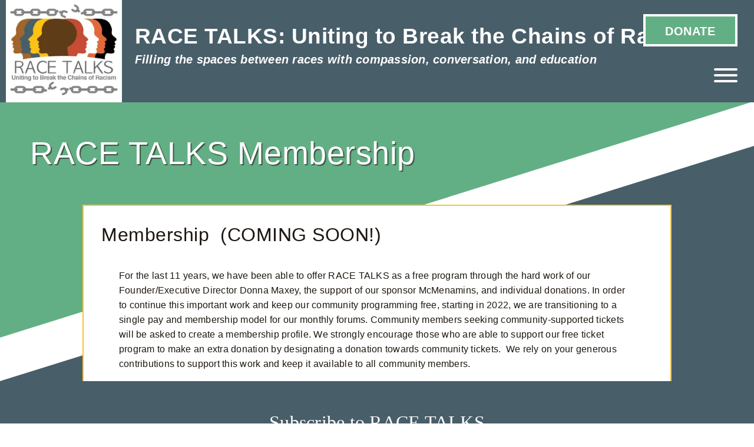

--- FILE ---
content_type: text/html; charset=UTF-8
request_url: https://racetalkspdx.com/membership/
body_size: 25916
content:
<!DOCTYPE html><html lang="en-US"><head><script data-no-optimize="1">var litespeed_docref=sessionStorage.getItem("litespeed_docref");litespeed_docref&&(Object.defineProperty(document,"referrer",{get:function(){return litespeed_docref}}),sessionStorage.removeItem("litespeed_docref"));</script> <meta charset="UTF-8" /><meta name="viewport" content="width=device-width" /><title>RACE TALKS Membership | RACE TALKS: Uniting to Break the Chains of Racism</title>
 <script id="mcjs" type="litespeed/javascript">!function(c,h,i,m,p){m=c.createElement(h),p=c.getElementsByTagName(h)[0],m.async=1,m.src=i,p.parentNode.insertBefore(m,p)}(document,"script","https://chimpstatic.com/mcjs-connected/js/users/cea692ed6cd58887afaa80bbe/9d5230e5081a9f31285926176.js")</script> <script type="litespeed/javascript">var es_widget_page_notices={"es_email_notice":"Please enter email address","es_incorrect_email":"Please provide a valid email address","es_load_more":"loading...","es_ajax_error":"Cannot create XMLHTTP instance","es_success_message":"Successfully Subscribed.","es_success_notice":"Your subscription was successful! Within a few minutes, kindly check the mail in your mailbox and confirm your subscription. If you can't see the mail in your mailbox, please check your spam folder.","es_email_exists":"Email Address already exists!","es_error":"Oops.. Unexpected error occurred.","es_invalid_email":"Invalid email address","es_try_later":"Please try after some time","es_problem_request":"There was a problem with the request"}</script>  <script type="litespeed/javascript">(function(i,s,o,g,r,a,m){i.GoogleAnalyticsObject=r;i[r]=i[r]||function(){(i[r].q=i[r].q||[]).push(arguments)},i[r].l=1*new Date();a=s.createElement(o),m=s.getElementsByTagName(o)[0];a.async=1;a.src=g;m.parentNode.insertBefore(a,m)})(window,document,'script','//www.google-analytics.com/analytics.js','ga');ga('create','UA-66849735-1','auto');ga('send','pageview')</script>  <script type="litespeed/javascript" data-src="https://www.google.com/recaptcha/enterprise.js?render=6LfoK0orAAAAALCrlb5jVnfHa0oalDXrxAj1WzYf"></script> <meta name='robots' content='index, follow, max-image-preview:large, max-snippet:-1, max-video-preview:-1' /><title>RACE TALKS Membership | RACE TALKS: Uniting to Break the Chains of Racism</title><link rel="canonical" href="https://racetalkspdx.com/membership/" /><meta property="og:locale" content="en_US" /><meta property="og:type" content="article" /><meta property="og:title" content="RACE TALKS Membership | RACE TALKS: Uniting to Break the Chains of Racism" /><meta property="og:description" content="Membership&nbsp;&nbsp;(COMING SOON!)&nbsp; For the last 11 years, we have been able to offer RACE TALKS as a free program through the hard work of our Founder/Executive Director Donna Maxey, the ... RACE TALKS Membership" /><meta property="og:url" content="https://racetalkspdx.com/membership/" /><meta property="og:site_name" content="RACE TALKS: Uniting to Break the Chains of Racism" /><meta property="article:publisher" content="https://www.facebook.com/racetalks/" /><meta property="article:modified_time" content="2022-01-31T22:59:01+00:00" /><meta name="twitter:card" content="summary_large_image" /><meta name="twitter:label1" content="Est. reading time" /><meta name="twitter:data1" content="1 minute" /> <script type="application/ld+json" class="yoast-schema-graph">{"@context":"https://schema.org","@graph":[{"@type":"WebPage","@id":"https://racetalkspdx.com/membership/","url":"https://racetalkspdx.com/membership/","name":"RACE TALKS Membership | RACE TALKS: Uniting to Break the Chains of Racism","isPartOf":{"@id":"https://racetalkspdx.com/#website"},"datePublished":"2021-12-23T20:42:21+00:00","dateModified":"2022-01-31T22:59:01+00:00","breadcrumb":{"@id":"https://racetalkspdx.com/membership/#breadcrumb"},"inLanguage":"en-US","potentialAction":[{"@type":"ReadAction","target":["https://racetalkspdx.com/membership/"]}]},{"@type":"BreadcrumbList","@id":"https://racetalkspdx.com/membership/#breadcrumb","itemListElement":[{"@type":"ListItem","position":1,"name":"Home","item":"https://racetalkspdx.com/"},{"@type":"ListItem","position":2,"name":"RACE TALKS Membership"}]},{"@type":"WebSite","@id":"https://racetalkspdx.com/#website","url":"https://racetalkspdx.com/","name":"RACE TALKS: Uniting to Break the Chains of Racism","description":"Filling the spaces between races with compassion, conversation, and education","publisher":{"@id":"https://racetalkspdx.com/#organization"},"potentialAction":[{"@type":"SearchAction","target":{"@type":"EntryPoint","urlTemplate":"https://racetalkspdx.com/?s={search_term_string}"},"query-input":{"@type":"PropertyValueSpecification","valueRequired":true,"valueName":"search_term_string"}}],"inLanguage":"en-US"},{"@type":"Organization","@id":"https://racetalkspdx.com/#organization","name":"Race Talks","url":"https://racetalkspdx.com/","logo":{"@type":"ImageObject","inLanguage":"en-US","@id":"https://racetalkspdx.com/#/schema/logo/image/","url":"https://racetalkspdx.com/wp-content/uploads/2021/03/racetalks-new-logov3.jpg","contentUrl":"https://racetalkspdx.com/wp-content/uploads/2021/03/racetalks-new-logov3.jpg","width":230,"height":203,"caption":"Race Talks"},"image":{"@id":"https://racetalkspdx.com/#/schema/logo/image/"},"sameAs":["https://www.facebook.com/racetalks/"]}]}</script> <link rel='dns-prefetch' href='//js.stripe.com' /><link rel='dns-prefetch' href='//kit.fontawesome.com' /><link rel='dns-prefetch' href='//assets.calendly.com' /><link rel='dns-prefetch' href='//cdnjs.cloudflare.com' /><link rel='dns-prefetch' href='//stackpath.bootstrapcdn.com' /><link rel='dns-prefetch' href='//fonts.googleapis.com' /><link rel="alternate" type="application/rss+xml" title="RACE TALKS: Uniting to Break the Chains of Racism &raquo; Feed" href="https://racetalkspdx.com/feed/" /><link rel="alternate" type="application/rss+xml" title="RACE TALKS: Uniting to Break the Chains of Racism &raquo; Comments Feed" href="https://racetalkspdx.com/comments/feed/" /><link rel="alternate" type="text/calendar" title="RACE TALKS: Uniting to Break the Chains of Racism &raquo; iCal Feed" href="https://racetalkspdx.com/events/?ical=1" /><link rel="alternate" title="oEmbed (JSON)" type="application/json+oembed" href="https://racetalkspdx.com/wp-json/oembed/1.0/embed?url=https%3A%2F%2Fracetalkspdx.com%2Fmembership%2F" /><link rel="alternate" title="oEmbed (XML)" type="text/xml+oembed" href="https://racetalkspdx.com/wp-json/oembed/1.0/embed?url=https%3A%2F%2Fracetalkspdx.com%2Fmembership%2F&#038;format=xml" />
 <script src="//www.googletagmanager.com/gtag/js?id=G-9RRK5HH97G"  data-cfasync="false" data-wpfc-render="false" type="text/javascript" async></script> <script data-cfasync="false" data-wpfc-render="false" type="text/javascript">var mi_version = '9.11.1';
				var mi_track_user = true;
				var mi_no_track_reason = '';
								var MonsterInsightsDefaultLocations = {"page_location":"https:\/\/racetalkspdx.com\/membership\/"};
								if ( typeof MonsterInsightsPrivacyGuardFilter === 'function' ) {
					var MonsterInsightsLocations = (typeof MonsterInsightsExcludeQuery === 'object') ? MonsterInsightsPrivacyGuardFilter( MonsterInsightsExcludeQuery ) : MonsterInsightsPrivacyGuardFilter( MonsterInsightsDefaultLocations );
				} else {
					var MonsterInsightsLocations = (typeof MonsterInsightsExcludeQuery === 'object') ? MonsterInsightsExcludeQuery : MonsterInsightsDefaultLocations;
				}

								var disableStrs = [
										'ga-disable-G-9RRK5HH97G',
									];

				/* Function to detect opted out users */
				function __gtagTrackerIsOptedOut() {
					for (var index = 0; index < disableStrs.length; index++) {
						if (document.cookie.indexOf(disableStrs[index] + '=true') > -1) {
							return true;
						}
					}

					return false;
				}

				/* Disable tracking if the opt-out cookie exists. */
				if (__gtagTrackerIsOptedOut()) {
					for (var index = 0; index < disableStrs.length; index++) {
						window[disableStrs[index]] = true;
					}
				}

				/* Opt-out function */
				function __gtagTrackerOptout() {
					for (var index = 0; index < disableStrs.length; index++) {
						document.cookie = disableStrs[index] + '=true; expires=Thu, 31 Dec 2099 23:59:59 UTC; path=/';
						window[disableStrs[index]] = true;
					}
				}

				if ('undefined' === typeof gaOptout) {
					function gaOptout() {
						__gtagTrackerOptout();
					}
				}
								window.dataLayer = window.dataLayer || [];

				window.MonsterInsightsDualTracker = {
					helpers: {},
					trackers: {},
				};
				if (mi_track_user) {
					function __gtagDataLayer() {
						dataLayer.push(arguments);
					}

					function __gtagTracker(type, name, parameters) {
						if (!parameters) {
							parameters = {};
						}

						if (parameters.send_to) {
							__gtagDataLayer.apply(null, arguments);
							return;
						}

						if (type === 'event') {
														parameters.send_to = monsterinsights_frontend.v4_id;
							var hookName = name;
							if (typeof parameters['event_category'] !== 'undefined') {
								hookName = parameters['event_category'] + ':' + name;
							}

							if (typeof MonsterInsightsDualTracker.trackers[hookName] !== 'undefined') {
								MonsterInsightsDualTracker.trackers[hookName](parameters);
							} else {
								__gtagDataLayer('event', name, parameters);
							}
							
						} else {
							__gtagDataLayer.apply(null, arguments);
						}
					}

					__gtagTracker('js', new Date());
					__gtagTracker('set', {
						'developer_id.dZGIzZG': true,
											});
					if ( MonsterInsightsLocations.page_location ) {
						__gtagTracker('set', MonsterInsightsLocations);
					}
										__gtagTracker('config', 'G-9RRK5HH97G', {"forceSSL":"true","link_attribution":"true"} );
										window.gtag = __gtagTracker;										(function () {
						/* https://developers.google.com/analytics/devguides/collection/analyticsjs/ */
						/* ga and __gaTracker compatibility shim. */
						var noopfn = function () {
							return null;
						};
						var newtracker = function () {
							return new Tracker();
						};
						var Tracker = function () {
							return null;
						};
						var p = Tracker.prototype;
						p.get = noopfn;
						p.set = noopfn;
						p.send = function () {
							var args = Array.prototype.slice.call(arguments);
							args.unshift('send');
							__gaTracker.apply(null, args);
						};
						var __gaTracker = function () {
							var len = arguments.length;
							if (len === 0) {
								return;
							}
							var f = arguments[len - 1];
							if (typeof f !== 'object' || f === null || typeof f.hitCallback !== 'function') {
								if ('send' === arguments[0]) {
									var hitConverted, hitObject = false, action;
									if ('event' === arguments[1]) {
										if ('undefined' !== typeof arguments[3]) {
											hitObject = {
												'eventAction': arguments[3],
												'eventCategory': arguments[2],
												'eventLabel': arguments[4],
												'value': arguments[5] ? arguments[5] : 1,
											}
										}
									}
									if ('pageview' === arguments[1]) {
										if ('undefined' !== typeof arguments[2]) {
											hitObject = {
												'eventAction': 'page_view',
												'page_path': arguments[2],
											}
										}
									}
									if (typeof arguments[2] === 'object') {
										hitObject = arguments[2];
									}
									if (typeof arguments[5] === 'object') {
										Object.assign(hitObject, arguments[5]);
									}
									if ('undefined' !== typeof arguments[1].hitType) {
										hitObject = arguments[1];
										if ('pageview' === hitObject.hitType) {
											hitObject.eventAction = 'page_view';
										}
									}
									if (hitObject) {
										action = 'timing' === arguments[1].hitType ? 'timing_complete' : hitObject.eventAction;
										hitConverted = mapArgs(hitObject);
										__gtagTracker('event', action, hitConverted);
									}
								}
								return;
							}

							function mapArgs(args) {
								var arg, hit = {};
								var gaMap = {
									'eventCategory': 'event_category',
									'eventAction': 'event_action',
									'eventLabel': 'event_label',
									'eventValue': 'event_value',
									'nonInteraction': 'non_interaction',
									'timingCategory': 'event_category',
									'timingVar': 'name',
									'timingValue': 'value',
									'timingLabel': 'event_label',
									'page': 'page_path',
									'location': 'page_location',
									'title': 'page_title',
									'referrer' : 'page_referrer',
								};
								for (arg in args) {
																		if (!(!args.hasOwnProperty(arg) || !gaMap.hasOwnProperty(arg))) {
										hit[gaMap[arg]] = args[arg];
									} else {
										hit[arg] = args[arg];
									}
								}
								return hit;
							}

							try {
								f.hitCallback();
							} catch (ex) {
							}
						};
						__gaTracker.create = newtracker;
						__gaTracker.getByName = newtracker;
						__gaTracker.getAll = function () {
							return [];
						};
						__gaTracker.remove = noopfn;
						__gaTracker.loaded = true;
						window['__gaTracker'] = __gaTracker;
					})();
									} else {
										console.log("");
					(function () {
						function __gtagTracker() {
							return null;
						}

						window['__gtagTracker'] = __gtagTracker;
						window['gtag'] = __gtagTracker;
					})();
									}</script> <style id='wp-img-auto-sizes-contain-inline-css' type='text/css'>img:is([sizes=auto i],[sizes^="auto," i]){contain-intrinsic-size:3000px 1500px}
/*# sourceURL=wp-img-auto-sizes-contain-inline-css */</style><style id="litespeed-ccss">.wp-block-image img{box-sizing:border-box;height:auto;max-width:100%;vertical-align:bottom}ul{box-sizing:border-box}.entry-content{counter-reset:footnotes}:root{--wp--preset--font-size--normal:16px;--wp--preset--font-size--huge:42px}html :where(img[class*=wp-image-]){height:auto;max-width:100%}:where(figure){margin:0 0 1em}:root{--swiper-theme-color:#007aff}:root{--swiper-navigation-size:44px}:root{--wp--preset--aspect-ratio--square:1;--wp--preset--aspect-ratio--4-3:4/3;--wp--preset--aspect-ratio--3-4:3/4;--wp--preset--aspect-ratio--3-2:3/2;--wp--preset--aspect-ratio--2-3:2/3;--wp--preset--aspect-ratio--16-9:16/9;--wp--preset--aspect-ratio--9-16:9/16;--wp--preset--color--black:#000000;--wp--preset--color--cyan-bluish-gray:#abb8c3;--wp--preset--color--white:#ffffff;--wp--preset--color--pale-pink:#f78da7;--wp--preset--color--vivid-red:#cf2e2e;--wp--preset--color--luminous-vivid-orange:#ff6900;--wp--preset--color--luminous-vivid-amber:#fcb900;--wp--preset--color--light-green-cyan:#7bdcb5;--wp--preset--color--vivid-green-cyan:#00d084;--wp--preset--color--pale-cyan-blue:#8ed1fc;--wp--preset--color--vivid-cyan-blue:#0693e3;--wp--preset--color--vivid-purple:#9b51e0;--wp--preset--gradient--vivid-cyan-blue-to-vivid-purple:linear-gradient(135deg,rgba(6,147,227,1) 0%,rgb(155,81,224) 100%);--wp--preset--gradient--light-green-cyan-to-vivid-green-cyan:linear-gradient(135deg,rgb(122,220,180) 0%,rgb(0,208,130) 100%);--wp--preset--gradient--luminous-vivid-amber-to-luminous-vivid-orange:linear-gradient(135deg,rgba(252,185,0,1) 0%,rgba(255,105,0,1) 100%);--wp--preset--gradient--luminous-vivid-orange-to-vivid-red:linear-gradient(135deg,rgba(255,105,0,1) 0%,rgb(207,46,46) 100%);--wp--preset--gradient--very-light-gray-to-cyan-bluish-gray:linear-gradient(135deg,rgb(238,238,238) 0%,rgb(169,184,195) 100%);--wp--preset--gradient--cool-to-warm-spectrum:linear-gradient(135deg,rgb(74,234,220) 0%,rgb(151,120,209) 20%,rgb(207,42,186) 40%,rgb(238,44,130) 60%,rgb(251,105,98) 80%,rgb(254,248,76) 100%);--wp--preset--gradient--blush-light-purple:linear-gradient(135deg,rgb(255,206,236) 0%,rgb(152,150,240) 100%);--wp--preset--gradient--blush-bordeaux:linear-gradient(135deg,rgb(254,205,165) 0%,rgb(254,45,45) 50%,rgb(107,0,62) 100%);--wp--preset--gradient--luminous-dusk:linear-gradient(135deg,rgb(255,203,112) 0%,rgb(199,81,192) 50%,rgb(65,88,208) 100%);--wp--preset--gradient--pale-ocean:linear-gradient(135deg,rgb(255,245,203) 0%,rgb(182,227,212) 50%,rgb(51,167,181) 100%);--wp--preset--gradient--electric-grass:linear-gradient(135deg,rgb(202,248,128) 0%,rgb(113,206,126) 100%);--wp--preset--gradient--midnight:linear-gradient(135deg,rgb(2,3,129) 0%,rgb(40,116,252) 100%);--wp--preset--font-size--small:13px;--wp--preset--font-size--medium:20px;--wp--preset--font-size--large:36px;--wp--preset--font-size--x-large:42px;--wp--preset--spacing--20:0.44rem;--wp--preset--spacing--30:0.67rem;--wp--preset--spacing--40:1rem;--wp--preset--spacing--50:1.5rem;--wp--preset--spacing--60:2.25rem;--wp--preset--spacing--70:3.38rem;--wp--preset--spacing--80:5.06rem;--wp--preset--shadow--natural:6px 6px 9px rgba(0, 0, 0, 0.2);--wp--preset--shadow--deep:12px 12px 50px rgba(0, 0, 0, 0.4);--wp--preset--shadow--sharp:6px 6px 0px rgba(0, 0, 0, 0.2);--wp--preset--shadow--outlined:6px 6px 0px -3px rgba(255, 255, 255, 1), 6px 6px rgba(0, 0, 0, 1);--wp--preset--shadow--crisp:6px 6px 0px rgba(0, 0, 0, 1)}.wpcf7 .screen-reader-response{position:absolute;overflow:hidden;clip:rect(1px,1px,1px,1px);clip-path:inset(50%);height:1px;width:1px;margin:-1px;padding:0;border:0;word-wrap:normal!important}.wpcf7 form .wpcf7-response-output{margin:2em .5em 1em;padding:.2em 1em;border:2px solid #00a0d2}.wpcf7 form.init .wpcf7-response-output{display:none}.wpcf7-form-control-wrap{position:relative}.wpcf7-list-item{display:inline-block;margin:0 0 0 1em}.wpcf7-list-item-label::before,.wpcf7-list-item-label::after{content:" "}.wpcf7 input[type="email"]{direction:ltr}:root{--givewp-red-25:#fff4f2;--givewp-red-50:#ffdfd9;--givewp-red-100:#ffb5a6;--givewp-red-200:#ff8a73;--givewp-red-300:#ff6040;--givewp-red-400:#f2320c;--givewp-red-500:#d92d0b;--givewp-red-600:#a62308;--givewp-red-700:#8c1700;--givewp-red-800:#590f00;--givewp-red-900:#260600;--givewp-orange-50:#ffefd9;--givewp-orange-100:#ffdaa6;--givewp-orange-200:#ffc473;--givewp-orange-300:#f2a63d;--givewp-orange-400:#f29718;--givewp-orange-500:#d98715;--givewp-orange-600:#a66710;--givewp-orange-700:#73480b;--givewp-orange-800:#402806;--givewp-orange-900:#1a0f00;--givewp-yellow-25:#fffdf2;--givewp-yellow-50:#fff9d9;--givewp-yellow-100:#fff0a6;--givewp-yellow-200:#ffe873;--givewp-yellow-300:#ffdf40;--givewp-yellow-400:#f2cc0c;--givewp-yellow-500:#d9b60b;--givewp-yellow-600:#a68c08;--givewp-yellow-700:#8c7607;--givewp-yellow-800:#594b05;--givewp-yellow-900:#262000;--givewp-green-25:#f2fff3;--givewp-green-50:#e5ffe6;--givewp-green-100:#cef2cf;--givewp-green-200:#a3d9a4;--givewp-green-300:#7cbf7e;--givewp-green-400:#62b265;--givewp-green-500:#459948;--givewp-green-600:#2d802f;--givewp-green-700:#19661c;--givewp-green-800:#0a400b;--givewp-green-900:#022603;--givewp-emerald-25:#f2fff9;--givewp-emerald-50:#d9ffec;--givewp-emerald-100:#9df2c8;--givewp-emerald-200:#6df2b0;--givewp-emerald-300:#3df297;--givewp-emerald-400:#0cf27f;--givewp-emerald-500:#0bd972;--givewp-emerald-600:#08a657;--givewp-emerald-700:#078c4a;--givewp-emerald-800:#05592f;--givewp-emerald-900:#002613;--givewp-blue-25:#f2f9ff;--givewp-blue-50:#d9ecff;--givewp-blue-100:#a6d2ff;--givewp-blue-200:#73b9ff;--givewp-blue-300:#3d97f2;--givewp-blue-400:#0c7ff2;--givewp-blue-500:#0b72d9;--givewp-blue-600:#0857a6;--givewp-blue-700:#074a8c;--givewp-blue-800:#052f59;--givewp-blue-900:#001326;--givewp-purple-25:#f4f2ff;--givewp-purple-50:#beb6f2;--givewp-purple-100:#8c7ee5;--givewp-purple-200:#5f4cd9;--givewp-purple-300:#3a21d9;--givewp-purple-400:#2b13bf;--givewp-purple-500:#2511a6;--givewp-purple-600:#19078c;--givewp-purple-700:#120566;--givewp-purple-800:#090040;--givewp-purple-900:#03001a;--givewp-neutral-25:#f9fafb;--givewp-neutral-50:#f3f4f6;--givewp-neutral-100:#e5e7eb;--givewp-neutral-200:#d1d5db;--givewp-neutral-300:#9ca0af;--givewp-neutral-400:#6b7280;--givewp-neutral-500:#4b5563;--givewp-neutral-600:#374151;--givewp-neutral-700:#1f2937;--givewp-neutral-800:#111827;--givewp-neutral-900:#060c1a;--givewp-grey-5:#fafafa;--givewp-grey-25:#f2f2f2;--givewp-grey-50:#e6e6e6;--givewp-grey-100:#dadada;--givewp-grey-200:#bfbfbf;--givewp-grey-300:#a6a6a6;--givewp-grey-400:#8c8c8c;--givewp-grey-500:#737373;--givewp-grey-600:#595959;--givewp-grey-700:#404040;--givewp-grey-800:#262626;--givewp-grey-900:#0e0e0e;--givewp-shades-white:#fff;--givewp-shades-black:#000}:root{--givewp-rounded-2:0.125rem;--givewp-rounded-4:0.25rem;--givewp-rounded-6:0.375rem;--givewp-rounded-8:0.5rem;--givewp-rounded-12:0.75rem;--givewp-rounded-16:1rem;--givewp-rounded-24:1.5rem;--givewp-rounded-full:999px;--givewp-rounded-none:0rem}:root{--givewp-spacing-1:0.25rem;--givewp-spacing-2:0.5rem;--givewp-spacing-3:0.75rem;--givewp-spacing-4:1rem;--givewp-spacing-5:1.25rem;--givewp-spacing-6:1.5rem;--givewp-spacing-7:1.75rem;--givewp-spacing-8:2rem;--givewp-spacing-9:2.25rem;--givewp-spacing-10:2.5rem;--givewp-spacing-11:2.75rem;--givewp-spacing-12:3rem;--givewp-spacing-13:3.25rem;--givewp-spacing-14:3.5rem;--givewp-spacing-15:3.75rem;--givewp-spacing-16:4rem;--givewp-spacing-17:4.25rem;--givewp-spacing-18:4.5rem;--givewp-spacing-19:4.75rem;--givewp-spacing-20:5rem;--givewp-spacing-32:8rem;--givewp-spacing-40:10rem;--givewp-spacing-56:14rem;--givewp-spacing-80:20rem;--givewp-spacing-96:24rem}:root{--givewp-font-size-display-xl:6rem;--givewp-font-weight-display-xl:semi-bold;--givewp-font-size-display-lg:4.5rem;--givewp-font-weight-display-lg:semi-bold;--givewp-font-size-heading-xl:4rem;--givewp-font-weight-heading-xl:bold;--givewp-font-size-heading-lg:2.5rem;--givewp-font-weight-heading-lg:semi-bold;--givewp-font-size-heading-md:2.25rem;--givewp-font-weight-heading-md:semi-bold;--givewp-font-size-heading-sm:1.5rem;--givewp-font-weight-heading-sm:semi-bold;--givewp-font-size-headline-lg:1.25rem;--givewp-font-weight-headline-lg:extra-bold;--givewp-font-size-headline-md:1rem;--givewp-font-weight-headline-md:extra-bold;--givewp-font-size-headline-sm:0.75rem;--givewp-font-weight-headline-sm:extra-bold;--givewp-font-size-paragraph-lg:1rem;--givewp-font-weight-paragraph-lg:medium;--givewp-font-size-paragraph-md:0.75rem;--givewp-font-weight-paragraph-md:medium;--givewp-font-size-paragraph-sm:0.5rem;--givewp-font-weight-paragraph-sm:medium}:root{--givewp-shadow-xs:0 1px 2px var(--givewp-grey-50);--givewp-shadow-sm:0 2px 4px var(--givewp-grey-50);--givewp-shadow-md:0 4px 8px var(--givewp-grey-50);--givewp-shadow-lg:0 12px 24px var(--givewp-grey-50);--givewp-shadow-xl:0 16px 32px var(--givewp-grey-50);--givewp-shadow-inner:inset 0 2px 4px var(--givewp-grey-50);--givewp-shadow-xs-green:0 1px 2px var(--givewp-green-50);--givewp-shadow-sm-green:0 2px 4px var(--givewp-green-50);--givewp-shadow-md-green:0 4px 8px var(--givewp-green-50);--givewp-shadow-lg-green:0 12px 24px var(--givewp-green-50);--givewp-shadow-xl-green:0 16px 32px var(--givewp-green-50);--givewp-shadow-inner-green:inset 0 2px 4px var(--givewp-green-50);--givewp-shadow-xs-blue:0 1px 2px var(--givewp-blue-50);--givewp-shadow-sm-blue:0 2px 4px var(--givewp-blue-50);--givewp-shadow-md-blue:0 4px 8px var(--givewp-blue-50);--givewp-shadow-lg-blue:0 12px 24px var(--givewp-blue-50);--givewp-shadow-xl-blue:0 16px 32px var(--givewp-blue-50);--givewp-shadow-inner-blue:inset 0 2px 4px var(--givewp-blue-50);--givewp-shadow-xs-orange:0 1px 2px var(--givewp-orange-50);--givewp-shadow-sm-orange:0 2px 4px var(--givewp-orange-50);--givewp-shadow-md-orange:0 4px 8px var(--givewp-orange-50);--givewp-shadow-lg-orange:0 12px 24px var(--givewp-orange-50);--givewp-shadow-xl-orange:0 16px 32px var(--givewp-orange-50);--givewp-shadow-inner-orange:inset 0 2px 4px var(--givewp-orange-50)}.mc4wp-form input[name^=_mc4wp_honey]{display:none!important}.mc4wp-form-theme label,.mc4wp-form-theme input{box-sizing:border-box;vertical-align:baseline;width:auto;height:auto;line-height:normal;display:block}.mc4wp-form-theme label:after,.mc4wp-form-theme input:after{content:"";clear:both;display:table}.mc4wp-form-theme label{margin-bottom:6px;font-weight:700;display:block}.mc4wp-form-theme input[type=text]{vertical-align:middle;width:100%;max-width:480px;height:auto;min-height:32px;text-shadow:none;background:#fff;border:1px solid #ccc;border-radius:2px;outline:0;padding:8px 16px;line-height:1.42857;color:#555!important}:root{--blue:#007bff;--indigo:#6610f2;--purple:#6f42c1;--pink:#e83e8c;--red:#dc3545;--orange:#fd7e14;--yellow:#ffc107;--green:#28a745;--teal:#20c997;--cyan:#17a2b8;--white:#fff;--gray:#6c757d;--gray-dark:#343a40;--primary:#007bff;--secondary:#6c757d;--success:#28a745;--info:#17a2b8;--warning:#ffc107;--danger:#dc3545;--light:#f8f9fa;--dark:#343a40;--breakpoint-xs:0;--breakpoint-sm:576px;--breakpoint-md:768px;--breakpoint-lg:992px;--breakpoint-xl:1200px;--font-family-sans-serif:-apple-system,BlinkMacSystemFont,"Segoe UI",Roboto,"Helvetica Neue",Arial,"Noto Sans",sans-serif,"Apple Color Emoji","Segoe UI Emoji","Segoe UI Symbol","Noto Color Emoji";--font-family-monospace:SFMono-Regular,Menlo,Monaco,Consolas,"Liberation Mono","Courier New",monospace}*,::after,::before{box-sizing:border-box}html{font-family:sans-serif;line-height:1.15;-webkit-text-size-adjust:100%}article,figure,header,main,nav,section{display:block}body{margin:0;font-family:-apple-system,BlinkMacSystemFont,"Segoe UI",Roboto,"Helvetica Neue",Arial,"Noto Sans",sans-serif,"Apple Color Emoji","Segoe UI Emoji","Segoe UI Symbol","Noto Color Emoji";font-size:1rem;font-weight:400;line-height:1.5;color:#212529;text-align:left;background-color:#fff}h1,h3{margin-top:0;margin-bottom:.5rem}p{margin-top:0;margin-bottom:1rem}ul{margin-top:0;margin-bottom:1rem}ul ul{margin-bottom:0}a{color:#007bff;text-decoration:none;background-color:#fff0}figure{margin:0 0 1rem}img{vertical-align:middle;border-style:none}label{display:inline-block;margin-bottom:.5rem}button{border-radius:0}button,input,textarea{margin:0;font-family:inherit;font-size:inherit;line-height:inherit}button,input{overflow:visible}button{text-transform:none}[type=button],[type=submit],button{-webkit-appearance:button}[type=button]::-moz-focus-inner,[type=submit]::-moz-focus-inner,button::-moz-focus-inner{padding:0;border-style:none}input[type=checkbox],input[type=radio]{box-sizing:border-box;padding:0}textarea{overflow:auto;resize:vertical}::-webkit-file-upload-button{font:inherit;-webkit-appearance:button}h1,h3{margin-bottom:.5rem;font-weight:500;line-height:1.2}h1{font-size:2.5rem}h3{font-size:1.75rem}.btn{display:inline-block;font-weight:400;color:#212529;text-align:center;vertical-align:middle;background-color:#fff0;border:1px solid #fff0;padding:.375rem .75rem;font-size:1rem;line-height:1.5;border-radius:.25rem}.btn-primary{color:#fff;background-color:#007bff;border-color:#007bff}.btn-secondary{color:#fff;background-color:#6c757d;border-color:#6c757d}.fade:not(.show){opacity:0}.close{float:right;font-size:1.5rem;font-weight:700;line-height:1;color:#000;text-shadow:0 1px 0#fff;opacity:.5}button.close{padding:0;background-color:#fff0;border:0;-webkit-appearance:none;-moz-appearance:none;appearance:none}.modal{position:fixed;top:0;left:0;z-index:1050;display:none;width:100%;height:100%;overflow:hidden;outline:0}.modal-dialog{position:relative;width:auto;margin:.5rem}.modal.fade .modal-dialog{-webkit-transform:translate(0,-50px);transform:translate(0,-50px)}.modal-content{position:relative;display:-ms-flexbox;display:flex;-ms-flex-direction:column;flex-direction:column;width:100%;background-color:#fff;background-clip:padding-box;border:1px solid rgb(0 0 0/.2);border-radius:.3rem;outline:0}.modal-header{display:-ms-flexbox;display:flex;-ms-flex-align:start;align-items:flex-start;-ms-flex-pack:justify;justify-content:space-between;padding:1rem 1rem;border-bottom:1px solid #dee2e6;border-top-left-radius:.3rem;border-top-right-radius:.3rem}.modal-header .close{padding:1rem 1rem;margin:-1rem -1rem -1rem auto}.modal-title{margin-bottom:0;line-height:1.5}.modal-body{position:relative;-ms-flex:1 1 auto;flex:1 1 auto;padding:1rem}.modal-footer{display:-ms-flexbox;display:flex;-ms-flex-align:center;align-items:center;-ms-flex-pack:end;justify-content:flex-end;padding:1rem;border-top:1px solid #dee2e6;border-bottom-right-radius:.3rem;border-bottom-left-radius:.3rem}.modal-footer>:not(:first-child){margin-left:.25rem}.modal-footer>:not(:last-child){margin-right:.25rem}@media (min-width:576px){.modal-dialog{max-width:500px;margin:1.75rem auto}}.flex-column{-ms-flex-direction:column!important;flex-direction:column!important}html{line-height:1.15;-webkit-text-size-adjust:100%}body,div,span,p,h1,h3{margin:0;padding:0;box-sizing:border-box}html,body{width:100%;height:100%;margin:0!important}main{display:block}h1{font-size:2em;margin:.67em 0}a{background-color:#fff0}*,button{outline:none!important}img{border-style:none}button,input,textarea{font-family:inherit;font-size:100%;line-height:1.15;margin:0}button,input{overflow:visible}button{text-transform:none;outline:none}button,[type="button"],[type="submit"]{-webkit-appearance:button}button::-moz-focus-inner,[type="button"]::-moz-focus-inner,[type="submit"]::-moz-focus-inner{border-style:none;padding:0}button:-moz-focusring,[type="button"]:-moz-focusring,[type="submit"]:-moz-focusring{outline:1px dotted ButtonText}textarea{overflow:auto}[type="checkbox"],[type="radio"]{box-sizing:border-box;padding:0}::-webkit-file-upload-button{-webkit-appearance:button;font:inherit}*{-webkit-box-sizing:border-box;-moz-box-sizing:border-box;box-sizing:border-box;outline:none}body{background:#f5f5f5;color:#1D1710!important;overflow-x:hidden;font-family:"Open Sans",sans-serif;font-style:normal}h1,h3{font-family:"Roboto",sans-serif;font-style:normal;line-height:125%}h1{font-size:2.4rem}h3{font-size:1.8em}header{background:#fff0;padding:0;margin:0;position:relative;width:100%}#logoTaglineSection{display:flex;flex-flow:column wrap;background:#485F6a}#branding{display:flex;flex-flow:row wrap;height:174px;width:100%;margin:auto}.logo{width:auto;margin:auto 0 auto 10px;height:100%}img.custom-logo{width:auto;height:100%;margin:auto;display:block}.tagline-section{display:flex;flex-flow:column nowrap;margin:auto 0;justify-content:center;width:80%;height:auto}h1.headline,.logo_tagline{color:#fff;font-style:normal;margin:1%auto auto 2%;text-align:left;line-height:1.4}h1.headline{font-size:2.7rem;margin-bottom:0;font-weight:900;font-family:"Oswald",sans-serif}.logo_tagline{margin-top:0}.logo_tagline{font-size:1.4rem;width:auto;font-family:"Roboto",sans-serif;font-style:italic;font-weight:700}p,.wpcf7-list-item-label{font-size:16px;margin:2%auto;line-height:160%;width:88%;font-family:"Open Sans",sans-serif;letter-spacing:.25px}.wpcf7-list-item-label{margin:0 auto}a:not(.btn){color:brown;text-decoration:none;word-wrap:break-word;border-bottom:1px solid #f3961c}.menu a{border-bottom:0}.btn{text-decoration:none}.flex-container{display:flex;width:100%;margin:0;justify-content:center;align-items:flex-start;align-content:space-between;margin:auto}.flex-column{flex-flow:column nowrap}.donate-button{display:flex;justify-content:center;-webkit-border-radius:0;-moz-border-radius:0;border-radius:0;border:4px solid #fff;color:#fff;overflow:hidden;padding:0;position:absolute;z-index:2;width:180px;height:65px;text-align:center;top:calc(100% - 75%);right:calc(100% - 98%);background:#63af85}.donate-button a{text-decoration:none;border:none;margin:auto;color:#fff;text-transform:uppercase;padding:.5em;font-size:20px;font-weight:900}input#nav-expand,input#nav-collapse,button.hamburger.hamburger--slider.js-hamburger{display:none}.navigation-container{width:100%;background:brown;flex:100%;z-index:1}.menu-list ul{height:44px;display:flex;margin:auto;justify-content:center}.menu-list li{margin:auto 2%;z-index:2}.menu-list a{color:#fff;text-decoration:none;text-transform:uppercase}.menu-list ul{padding:0}.menu-list li{display:inline;list-style:none;position:relative;color:#fff;text-align:center}.menu-list li{display:flex;justify-content:center;height:100%}.menu-list li a{margin:auto}.current-menu-item>a{font-weight:900;font-size:110%}ul.sub-menu{display:none;position:absolute;top:43px;left:0;padding:0;z-index:99999;width:initial;height:inherit;flex-flow:column nowrap;justify-content:center;height:auto;border:1px solid #fff}ul.sub-menu li{margin:0;padding:12px;display:flex;justify-content:center;align-content:center;align-items:center;background:brown}ul.sub-menu li:first-of-type{padding:22px 12px 12px}ul.sub-menu li:last-of-type{padding:12px 12px 22px}ul.sub-menu li:only-of-type{padding:22px 12px 22px}ul.sub-menu li a{line-height:125%;margin:0;padding:0;width:100%;height:100%;white-space:nowrap;text-align:left;display:inline-block!important;border-bottom:none}ul.sub-menu ul.sub-menu{left:100%;top:-1px}ul.sub-menu ul.sub-menu li{filter:brightness(75%)}#wpcf7-f20576-o1 .hide,#quizCloseButton.hide{display:none!important}.entry-content{max-width:1000px;width:100%;margin:auto;padding:0 0 .5px 0;background:#fff;border-right:2px solid #f7c233;border-top:2px solid #f7c233;border-left:2px solid #f7c233}.page .entry-title{background:#fff0;color:#fff;line-height:100%;font-size:3.4rem;font-family:"Oswald",sans-serif;font-style:normal;visibility:visible;display:flex;flex-wrap:wrap;margin:0 4%;padding:60px 0;justify-content:flex-start;position:relative;text-shadow:2px 2px 1px #262323a3}#innerPageHeader>header{position:relative}#innerPageHeader>header:after{content:"";width:0;height:0;border-style:solid;border-width:400px 99.5vw 0 0;position:absolute;top:100%;bottom:auto;left:0;right:auto;z-index:-2}.page .entry-title{background:#fff0}#innerPageHeader #logoTaglineSection{background:#485e69}h3{text-align:left;width:100%;font-style:normal;line-height:120%;padding:30px}h3{padding-top:0}.wpcf7-checkbox{display:flex;flex-flow:column nowrap;margin:1%}.wpcf7-checkbox label{display:flex;flex-flow:row nowrap;width:100%;line-height:100%}.wpcf7-checkbox input[type="checkbox"]{height:auto;width:auto}.wpcf7-list-item-label{align-self:center}.page-blackdragpdx #innerPageHeader #logoTaglineSection{background:#000}.page-blackdragpdx #innerPageHeader>header:after{border-color:#d4af37 #fff0 #fff0 #fff0}.page-blackdragpdx .entry-content{border-right:2px solid #d4af37;border-top:2px solid #d4af37;border-left:2px solid #d4af37}.page-blackdragpdx .btn{background:black!important;color:white!important;margin:3%auto;border:1px solid black!important}input:not([type=radio]):not([type=checkbox]):not([type=range]):not(.ed_button){height:55px;line-height:1;border:1px solid #ccc;width:100%;padding:8px}form.wpcf7-form{width:50%;margin:auto}.wpcf7-form p,.wpcf7-form label,.wpcf7-form p input{width:100%}input.wpcf7-form-control.wpcf7-text{width:100%;margin:1%0}input[type=submit],.btn{font-size:18px!important;font-weight:900;height:initial;width:auto;padding:.5em 1.825em;text-decoration:none;margin:auto;text-align:center;display:table;text-transform:uppercase;font-family:"Roboto",sans-serif;background:white!important;border:11px solid #f7c233!important;color:black!important;line-height:initial}input[type="checkbox"]{margin:4%auto;padding:4px;height:14px}input[type="checkbox"]+span{margin-left:1%}#myBtn{display:none;position:fixed;bottom:95px;right:0;z-index:99;border:none;outline:none;background:brown;color:#fff;padding:20px 15px;border-radius:40px 0 0 40px;font-size:18px}@media (max-width:1410px){#branding{flex-flow:row nowrap}.tagline-section{justify-content:flex-start;margin:2%0 0;width:100%}.navigation-container{width:33%;background:#fff0;flex:30%}input#nav-expand,input#nav-collapse,button.hamburger.hamburger--slider.js-hamburger{display:block}.invis{height:1px;right:0;position:absolute;top:-999px;visibility:hidden;width:1px}.nav-side{background:#fff0;-webkit-border-radius:0;-moz-border-radius:0;border-radius:0;border:4px solid #fff;color:#fff;height:67px;width:67px;top:calc(100% - 39%);right:10px;right:calc(100% - 97.8%);overflow:hidden;padding:10px 0;position:absolute;z-index:2}.nav-side:after{padding-top:20px;content:"";display:block;border:30px solid #fff0;border-bottom-color:rgb(0 0 0/0);bottom:0}.menu-list ul{list-style:none;margin:0;overflow:hidden;padding:0;padding:60px 0 50px;z-index:5;direction:flex;flex-flow:row wrap;height:100%;justify-content:flex-start;text-align:left}.menu-list li{display:list-item;padding:16px;border:0;margin:0;position:relative;z-index:6}.menu-list li{width:100%;height:100%}.menu-list a{color:#fff;display:block;text-decoration:none;font-family:"Open Sans",sans-serif;font-style:normal;font-size:28px;text-align:left;border:0;text-transform:capitalize}ul.sub-menu{display:none;position:relative;top:4px;left:0;padding:0;margin:1%auto;width:100%;height:100%;z-index:7;overflow:visible}ul.sub-menu li,ul.sub-menu li:first-of-type,ul.sub-menu li:last-of-type{float:none;width:100%;border:0;margin:0;padding:16px;z-index:8}ul.sub-menu li a{line-height:100%;width:100%;text-align:left;border:0;margin:0;padding:0;font-size:22px}.menu-list li.menu-item-has-children{position:relative}.menu-list li.menu-item-has-children a{width:auto}ul.sub-menu ul.sub-menu li{background:#c64b32;filter:none}ul.sub-menu ul.sub-menu{right:0;left:0;top:45px;position:absolute;z-index:10;height:auto;width:98%}ul.sub-menu ul.sub-menu li a{font-size:18px}.nav-side{border:none}.menu-list ul ul.sub-menu{padding:0}.menu-list a{font-size:24px}ul.sub-menu li a{font-size:21px}ul.sub-menu ul.sub-menu{left:auto;width:78%}.hamburger{font:inherit;display:inline-block;overflow:visible;margin:0;padding:0;text-transform:none;color:inherit;border:0;background-color:#fff0;right:0;position:absolute}.hamburger-box{position:relative;display:inline-block;width:40px;height:24px}.hamburger-inner{top:50%;display:block;margin-top:-2px}.hamburger-inner,.hamburger-inner:after,.hamburger-inner:before{position:absolute;width:40px;height:4px;border-radius:4px;background-color:#fff}.hamburger-inner:after,.hamburger-inner:before{display:block;content:""}.hamburger-inner:before{top:-10px}.hamburger-inner:after{bottom:-10px}.hamburger--slider .hamburger-inner{top:2px}.hamburger--slider .hamburger-inner:before{top:10px}.hamburger--slider .hamburger-inner:after{top:20px}.donate-button{width:170px;height:55px;top:calc(100% - 86%);right:calc(100% - 97.8%)}article.page{margin-top:0}}@media (max-width:1377px){h1.headline{font-size:2.6rem}}@media (max-width:1344px){h1.headline{font-size:2.45rem}.logo_tagline{font-size:1.4em}}@media (max-width:1281px){h1.headline{font-size:2.3rem}.logo_tagline{font-size:1.25rem}.donate-button{width:160px}}@media (max-width:1244px){#branding{height:164px}.donate-button{width:140px}}@media (max-width:1191px){#branding{height:154px}h1.headline{font-size:2.25rem}.logo_tagline{font-size:1.1rem}.donate-button{width:135px}}@media (max-width:1156px){.tagline-section{margin:1%0 0}h1.headline{font-size:2.4rem;width:60%;line-height:110%}.logo_tagline{font-size:1.1em}}@media (max-width:1100px){h1.headline{font-size:2.4rem;width:60%;line-height:110%}}@media (max-width:1010px){h1.headline{width:66%}}@media (max-width:991px){.logo_tagline{font-size:1.1em;width:73%}}@media (max-width:937px){h1.headline{font-size:2.3rem;width:71%}.logo_tagline{width:76%}}@media (max-width:907px){h1.headline{font-size:2.2rem;width:71%}.logo_tagline{font-size:1.05rem;width:79%}}@media (max-width:880px){h1.headline{font-size:2.1rem}.logo_tagline{font-size:1.05rem}}@media (max-width:834px){.logo{width:auto;margin:0 10px;padding:0 0 0 10px}.tagline-section{margin:auto 0;width:100%}h1.headline{font-size:1.9rem;margin:0}.logo_tagline{font-size:1.1rem;margin:1%0 0}.navigation-container{width:100%;height:auto}.donate-button{width:145px}.page .entry-title{font-size:2.4rem;width:70vw;text-align:left}footer .mc4wp-form-theme input[type=text]{margin:0;height:55px;line-height:1}}@media (max-width:799px){#branding{height:144px}}@media (max-width:768px){.entry-content img{display:block;width:100%;height:100%;margin:auto;padding:30px 0}.page-blackdragpdx .entry-content img{margin:0;padding:0}.page-blackdragpdx .entry-content>.wp-block-image{margin:0}}@media (max-width:756px){h1.headline{font-size:1.7rem}.logo_tagline{font-size:1rem}}@media (max-width:736px){#branding{height:263.41px;flex-flow:row wrap;margin-top:78px}.logo{margin:10px auto;width:100%;height:auto;background:#fff}.tagline-section{display:flex;visibility:hidden}h1.headline{font-size:1.3rem}.logo_tagline{font-size:.5rem}.donate-button{top:15px}.nav-side{top:auto;bottom:-20px}}@media (max-width:667px){h1.headline{font-size:1.2rem}.menu-list ul ul.sub-menu{padding:0}.menu-list a{font-size:24px}ul.sub-menu li a{font-size:21px}ul.sub-menu ul.sub-menu{left:auto;width:78%}form.wpcf7-form{width:90%;margin-top:4%}#myBtn{bottom:85px;right:0}}@media (min-width:576px){.modal-dialog{max-width:100%}.modal-content{width:100%;margin:auto}}body{color:#555;font-family:"Open Sans",sans-serif!important;font-style:normal;margin:10px;letter-spacing:.5px}</style><link rel="preload" data-asynced="1" data-optimized="2" as="style" onload="this.onload=null;this.rel='stylesheet'" href="https://racetalkspdx.com/wp-content/litespeed/ucss/3c5f0f5fed68f705ede6192a2d32952c.css?ver=526a1" /><script data-optimized="1" type="litespeed/javascript" data-src="https://racetalkspdx.com/wp-content/plugins/litespeed-cache/assets/js/css_async.min.js"></script> <style id='global-styles-inline-css' type='text/css'>:root{--wp--preset--aspect-ratio--square: 1;--wp--preset--aspect-ratio--4-3: 4/3;--wp--preset--aspect-ratio--3-4: 3/4;--wp--preset--aspect-ratio--3-2: 3/2;--wp--preset--aspect-ratio--2-3: 2/3;--wp--preset--aspect-ratio--16-9: 16/9;--wp--preset--aspect-ratio--9-16: 9/16;--wp--preset--color--black: #000000;--wp--preset--color--cyan-bluish-gray: #abb8c3;--wp--preset--color--white: #ffffff;--wp--preset--color--pale-pink: #f78da7;--wp--preset--color--vivid-red: #cf2e2e;--wp--preset--color--luminous-vivid-orange: #ff6900;--wp--preset--color--luminous-vivid-amber: #fcb900;--wp--preset--color--light-green-cyan: #7bdcb5;--wp--preset--color--vivid-green-cyan: #00d084;--wp--preset--color--pale-cyan-blue: #8ed1fc;--wp--preset--color--vivid-cyan-blue: #0693e3;--wp--preset--color--vivid-purple: #9b51e0;--wp--preset--gradient--vivid-cyan-blue-to-vivid-purple: linear-gradient(135deg,rgb(6,147,227) 0%,rgb(155,81,224) 100%);--wp--preset--gradient--light-green-cyan-to-vivid-green-cyan: linear-gradient(135deg,rgb(122,220,180) 0%,rgb(0,208,130) 100%);--wp--preset--gradient--luminous-vivid-amber-to-luminous-vivid-orange: linear-gradient(135deg,rgb(252,185,0) 0%,rgb(255,105,0) 100%);--wp--preset--gradient--luminous-vivid-orange-to-vivid-red: linear-gradient(135deg,rgb(255,105,0) 0%,rgb(207,46,46) 100%);--wp--preset--gradient--very-light-gray-to-cyan-bluish-gray: linear-gradient(135deg,rgb(238,238,238) 0%,rgb(169,184,195) 100%);--wp--preset--gradient--cool-to-warm-spectrum: linear-gradient(135deg,rgb(74,234,220) 0%,rgb(151,120,209) 20%,rgb(207,42,186) 40%,rgb(238,44,130) 60%,rgb(251,105,98) 80%,rgb(254,248,76) 100%);--wp--preset--gradient--blush-light-purple: linear-gradient(135deg,rgb(255,206,236) 0%,rgb(152,150,240) 100%);--wp--preset--gradient--blush-bordeaux: linear-gradient(135deg,rgb(254,205,165) 0%,rgb(254,45,45) 50%,rgb(107,0,62) 100%);--wp--preset--gradient--luminous-dusk: linear-gradient(135deg,rgb(255,203,112) 0%,rgb(199,81,192) 50%,rgb(65,88,208) 100%);--wp--preset--gradient--pale-ocean: linear-gradient(135deg,rgb(255,245,203) 0%,rgb(182,227,212) 50%,rgb(51,167,181) 100%);--wp--preset--gradient--electric-grass: linear-gradient(135deg,rgb(202,248,128) 0%,rgb(113,206,126) 100%);--wp--preset--gradient--midnight: linear-gradient(135deg,rgb(2,3,129) 0%,rgb(40,116,252) 100%);--wp--preset--font-size--small: 13px;--wp--preset--font-size--medium: 20px;--wp--preset--font-size--large: 36px;--wp--preset--font-size--x-large: 42px;--wp--preset--spacing--20: 0.44rem;--wp--preset--spacing--30: 0.67rem;--wp--preset--spacing--40: 1rem;--wp--preset--spacing--50: 1.5rem;--wp--preset--spacing--60: 2.25rem;--wp--preset--spacing--70: 3.38rem;--wp--preset--spacing--80: 5.06rem;--wp--preset--shadow--natural: 6px 6px 9px rgba(0, 0, 0, 0.2);--wp--preset--shadow--deep: 12px 12px 50px rgba(0, 0, 0, 0.4);--wp--preset--shadow--sharp: 6px 6px 0px rgba(0, 0, 0, 0.2);--wp--preset--shadow--outlined: 6px 6px 0px -3px rgb(255, 255, 255), 6px 6px rgb(0, 0, 0);--wp--preset--shadow--crisp: 6px 6px 0px rgb(0, 0, 0);}:root :where(.is-layout-flow) > :first-child{margin-block-start: 0;}:root :where(.is-layout-flow) > :last-child{margin-block-end: 0;}:root :where(.is-layout-flow) > *{margin-block-start: 24px;margin-block-end: 0;}:root :where(.is-layout-constrained) > :first-child{margin-block-start: 0;}:root :where(.is-layout-constrained) > :last-child{margin-block-end: 0;}:root :where(.is-layout-constrained) > *{margin-block-start: 24px;margin-block-end: 0;}:root :where(.is-layout-flex){gap: 24px;}:root :where(.is-layout-grid){gap: 24px;}body .is-layout-flex{display: flex;}.is-layout-flex{flex-wrap: wrap;align-items: center;}.is-layout-flex > :is(*, div){margin: 0;}body .is-layout-grid{display: grid;}.is-layout-grid > :is(*, div){margin: 0;}.has-black-color{color: var(--wp--preset--color--black) !important;}.has-cyan-bluish-gray-color{color: var(--wp--preset--color--cyan-bluish-gray) !important;}.has-white-color{color: var(--wp--preset--color--white) !important;}.has-pale-pink-color{color: var(--wp--preset--color--pale-pink) !important;}.has-vivid-red-color{color: var(--wp--preset--color--vivid-red) !important;}.has-luminous-vivid-orange-color{color: var(--wp--preset--color--luminous-vivid-orange) !important;}.has-luminous-vivid-amber-color{color: var(--wp--preset--color--luminous-vivid-amber) !important;}.has-light-green-cyan-color{color: var(--wp--preset--color--light-green-cyan) !important;}.has-vivid-green-cyan-color{color: var(--wp--preset--color--vivid-green-cyan) !important;}.has-pale-cyan-blue-color{color: var(--wp--preset--color--pale-cyan-blue) !important;}.has-vivid-cyan-blue-color{color: var(--wp--preset--color--vivid-cyan-blue) !important;}.has-vivid-purple-color{color: var(--wp--preset--color--vivid-purple) !important;}.has-black-background-color{background-color: var(--wp--preset--color--black) !important;}.has-cyan-bluish-gray-background-color{background-color: var(--wp--preset--color--cyan-bluish-gray) !important;}.has-white-background-color{background-color: var(--wp--preset--color--white) !important;}.has-pale-pink-background-color{background-color: var(--wp--preset--color--pale-pink) !important;}.has-vivid-red-background-color{background-color: var(--wp--preset--color--vivid-red) !important;}.has-luminous-vivid-orange-background-color{background-color: var(--wp--preset--color--luminous-vivid-orange) !important;}.has-luminous-vivid-amber-background-color{background-color: var(--wp--preset--color--luminous-vivid-amber) !important;}.has-light-green-cyan-background-color{background-color: var(--wp--preset--color--light-green-cyan) !important;}.has-vivid-green-cyan-background-color{background-color: var(--wp--preset--color--vivid-green-cyan) !important;}.has-pale-cyan-blue-background-color{background-color: var(--wp--preset--color--pale-cyan-blue) !important;}.has-vivid-cyan-blue-background-color{background-color: var(--wp--preset--color--vivid-cyan-blue) !important;}.has-vivid-purple-background-color{background-color: var(--wp--preset--color--vivid-purple) !important;}.has-black-border-color{border-color: var(--wp--preset--color--black) !important;}.has-cyan-bluish-gray-border-color{border-color: var(--wp--preset--color--cyan-bluish-gray) !important;}.has-white-border-color{border-color: var(--wp--preset--color--white) !important;}.has-pale-pink-border-color{border-color: var(--wp--preset--color--pale-pink) !important;}.has-vivid-red-border-color{border-color: var(--wp--preset--color--vivid-red) !important;}.has-luminous-vivid-orange-border-color{border-color: var(--wp--preset--color--luminous-vivid-orange) !important;}.has-luminous-vivid-amber-border-color{border-color: var(--wp--preset--color--luminous-vivid-amber) !important;}.has-light-green-cyan-border-color{border-color: var(--wp--preset--color--light-green-cyan) !important;}.has-vivid-green-cyan-border-color{border-color: var(--wp--preset--color--vivid-green-cyan) !important;}.has-pale-cyan-blue-border-color{border-color: var(--wp--preset--color--pale-cyan-blue) !important;}.has-vivid-cyan-blue-border-color{border-color: var(--wp--preset--color--vivid-cyan-blue) !important;}.has-vivid-purple-border-color{border-color: var(--wp--preset--color--vivid-purple) !important;}.has-vivid-cyan-blue-to-vivid-purple-gradient-background{background: var(--wp--preset--gradient--vivid-cyan-blue-to-vivid-purple) !important;}.has-light-green-cyan-to-vivid-green-cyan-gradient-background{background: var(--wp--preset--gradient--light-green-cyan-to-vivid-green-cyan) !important;}.has-luminous-vivid-amber-to-luminous-vivid-orange-gradient-background{background: var(--wp--preset--gradient--luminous-vivid-amber-to-luminous-vivid-orange) !important;}.has-luminous-vivid-orange-to-vivid-red-gradient-background{background: var(--wp--preset--gradient--luminous-vivid-orange-to-vivid-red) !important;}.has-very-light-gray-to-cyan-bluish-gray-gradient-background{background: var(--wp--preset--gradient--very-light-gray-to-cyan-bluish-gray) !important;}.has-cool-to-warm-spectrum-gradient-background{background: var(--wp--preset--gradient--cool-to-warm-spectrum) !important;}.has-blush-light-purple-gradient-background{background: var(--wp--preset--gradient--blush-light-purple) !important;}.has-blush-bordeaux-gradient-background{background: var(--wp--preset--gradient--blush-bordeaux) !important;}.has-luminous-dusk-gradient-background{background: var(--wp--preset--gradient--luminous-dusk) !important;}.has-pale-ocean-gradient-background{background: var(--wp--preset--gradient--pale-ocean) !important;}.has-electric-grass-gradient-background{background: var(--wp--preset--gradient--electric-grass) !important;}.has-midnight-gradient-background{background: var(--wp--preset--gradient--midnight) !important;}.has-small-font-size{font-size: var(--wp--preset--font-size--small) !important;}.has-medium-font-size{font-size: var(--wp--preset--font-size--medium) !important;}.has-large-font-size{font-size: var(--wp--preset--font-size--large) !important;}.has-x-large-font-size{font-size: var(--wp--preset--font-size--x-large) !important;}
/*# sourceURL=global-styles-inline-css */</style><style id='classic-theme-styles-inline-css' type='text/css'>/*! This file is auto-generated */
.wp-block-button__link{color:#fff;background-color:#32373c;border-radius:9999px;box-shadow:none;text-decoration:none;padding:calc(.667em + 2px) calc(1.333em + 2px);font-size:1.125em}.wp-block-file__button{background:#32373c;color:#fff;text-decoration:none}
/*# sourceURL=/wp-includes/css/classic-themes.min.css */</style><link data-asynced="1" as="style" onload="this.onload=null;this.rel='stylesheet'"  rel='preload' id='bootstrap-css-css' href='https://stackpath.bootstrapcdn.com/bootstrap/4.3.1/css/bootstrap.min.css' type='text/css' media='all' integrity="sha384-ggOyR0iXCbMQv3Xipma34MD+dH/1fQ784/j6cY/iJTQUOhcWr7x9JvoRxT2MZw1T" crossorigin="anonymous" /><script type="litespeed/javascript" data-src="https://racetalkspdx.com/wp-includes/js/jquery/jquery.min.js" id="jquery-core-js"></script> <script type="litespeed/javascript" data-src="https://racetalkspdx.com/wp-content/plugins/google-analytics-for-wordpress/assets/js/frontend-gtag.min.js" id="monsterinsights-frontend-script-js" data-wp-strategy="async"></script> <script data-cfasync="false" data-wpfc-render="false" type="text/javascript" id='monsterinsights-frontend-script-js-extra'>/*  */
var monsterinsights_frontend = {"js_events_tracking":"true","download_extensions":"doc,pdf,ppt,zip,xls,docx,pptx,xlsx","inbound_paths":"[{\"path\":\"\\\/go\\\/\",\"label\":\"affiliate\"},{\"path\":\"\\\/recommend\\\/\",\"label\":\"affiliate\"}]","home_url":"https:\/\/racetalkspdx.com","hash_tracking":"false","v4_id":"G-9RRK5HH97G"};/*  */</script> <script id="wp-i18n-js-after" type="litespeed/javascript">wp.i18n.setLocaleData({'text direction\u0004ltr':['ltr']})</script> <script id="give-stripe-js-js-extra" type="litespeed/javascript">var give_stripe_vars={"zero_based_currency":"","zero_based_currencies_list":["JPY","KRW","CLP","ISK","BIF","DJF","GNF","KHR","KPW","LAK","LKR","MGA","MZN","VUV"],"sitename":"RACE TALKS: Uniting to Break the Chains of Racism","checkoutBtnTitle":"Donate","publishable_key":"pk_live_51HGT5DGkUxco0uoCxCcqSHpqDwli6xaGEegSpTGlmO79MJVzf55jLSJbD68ck9YHN9G1CwpwF80EviGujWGMk6pY00AqgBIHov","checkout_image":"","checkout_address":"on","checkout_processing_text":"Donation Processing...","give_version":"4.13.2","cc_fields_format":"multi","card_number_placeholder_text":"Card Number","card_cvc_placeholder_text":"CVC","donate_button_text":"Donate Now","element_font_styles":{"cssSrc":!1},"element_base_styles":{"color":"#32325D","fontWeight":500,"fontSize":"16px","fontSmoothing":"antialiased","::placeholder":{"color":"#222222"},":-webkit-autofill":{"color":"#e39f48"}},"element_complete_styles":{},"element_empty_styles":{},"element_invalid_styles":{},"float_labels":"","base_country":"US","preferred_locale":"en"}</script> <script type="litespeed/javascript" data-src="https://js.stripe.com/v3/?ver=4.13.2" id="give-stripe-js-js"></script> <script id="give-js-extra" type="litespeed/javascript">var give_global_vars={"ajaxurl":"https://racetalkspdx.com/wp-admin/admin-ajax.php","checkout_nonce":"f5f566353b","currency":"USD","currency_sign":"$","currency_pos":"before","thousands_separator":",","decimal_separator":".","no_gateway":"Please select a payment method.","bad_minimum":"The minimum custom donation amount for this form is","bad_maximum":"The maximum custom donation amount for this form is","general_loading":"Loading...","purchase_loading":"Please Wait...","textForOverlayScreen":"\u003Ch3\u003EProcessing...\u003C/h3\u003E\u003Cp\u003EThis will only take a second!\u003C/p\u003E","number_decimals":"0","is_test_mode":"","give_version":"4.13.2","magnific_options":{"main_class":"give-modal","close_on_bg_click":!1},"form_translation":{"payment-mode":"Please select payment mode.","give_first":"Please enter your first name.","give_last":"Please enter your last name.","give_email":"Please enter a valid email address.","give_user_login":"Invalid email address or username.","give_user_pass":"Enter a password.","give_user_pass_confirm":"Enter the password confirmation.","give_agree_to_terms":"You must agree to the terms and conditions."},"confirm_email_sent_message":"Please check your email and click on the link to access your complete donation history.","ajax_vars":{"ajaxurl":"https://racetalkspdx.com/wp-admin/admin-ajax.php","ajaxNonce":"61af453a20","loading":"Loading","select_option":"Please select an option","default_gateway":"stripe_checkout","permalinks":"1","number_decimals":0},"cookie_hash":"f20a34e3505357d84f982e75e8a158e9","session_nonce_cookie_name":"wp-give_session_reset_nonce_f20a34e3505357d84f982e75e8a158e9","session_cookie_name":"wp-give_session_f20a34e3505357d84f982e75e8a158e9","delete_session_nonce_cookie":"0"};var giveApiSettings={"root":"https://racetalkspdx.com/wp-json/give-api/v2/","rest_base":"give-api/v2"}</script> <script type="litespeed/javascript" data-src="https://kit.fontawesome.com/2122b9900e.js?ver=6.9" id="mytheme_font_awesome-js"></script> <script type="litespeed/javascript" data-src="https://assets.calendly.com/assets/external/widget.js?ver=6.9" id="calendar-script-js"></script> <link rel="https://api.w.org/" href="https://racetalkspdx.com/wp-json/" /><link rel="alternate" title="JSON" type="application/json" href="https://racetalkspdx.com/wp-json/wp/v2/pages/21319" /><link rel="EditURI" type="application/rsd+xml" title="RSD" href="https://racetalkspdx.com/xmlrpc.php?rsd" /><meta name="generator" content="WordPress 6.9" /><link rel='shortlink' href='https://racetalkspdx.com/?p=21319' /><meta name="tec-api-version" content="v1"><meta name="tec-api-origin" content="https://racetalkspdx.com"><link rel="alternate" href="https://racetalkspdx.com/wp-json/tribe/events/v1/" /><meta name="generator" content="Give v4.13.2" /></head><body class="wp-singular page-template-default page page-id-21319 wp-custom-logo wp-embed-responsive wp-theme-blankslate wp-child-theme-blankslate-child tribe-no-js give-success give-page give-failed-transaction page-membership">
<button id="myBtn" title="Go to top">Top</button><div id="innerPageHeader" class="flex-container flex-column"><header><div id="logoTaglineSection"><section id="branding"><div class="logo"><a href="https://racetalkspdx.com/" class="custom-logo-link" rel="home"><img width="230" height="203" src="https://racetalkspdx.com/wp-content/uploads/2021/03/racetalks-new-logov3.jpg.webp" class="custom-logo" alt="RACE TALKS: Uniting to Break the Chains of Racism" decoding="async" srcset="https://racetalkspdx.com/wp-content/uploads/2021/03/racetalks-new-logov3.jpg.webp 230w, https://racetalkspdx.com/wp-content/uploads/2021/03/racetalks-new-logov3-24x21.jpg.webp 24w, https://racetalkspdx.com/wp-content/uploads/2021/03/racetalks-new-logov3-36x32.jpg.webp 36w, https://racetalkspdx.com/wp-content/uploads/2021/03/racetalks-new-logov3-48x42.jpg.webp 48w" sizes="(max-width: 230px) 100vw, 230px" /></a></div><div class="tagline-section"><h1 class="headline">RACE TALKS: Uniting to Break the Chains of Racism</h1><p class="logo_tagline" style="text-align: left;background: transparent;">
Filling the spaces between races with compassion, conversation, and education</p></div></section><div class="navigation-container"><div class="donate-button"><a href="/donate" class="menu-button">Donate</a></div>
<input type="radio" id="nav-expand" name="nav" class="invis" /><nav class="nav-side" aria-label="Site Navigation Menu">
<button class="hamburger hamburger--slider js-hamburger" type="button">
<span class="hamburger-box">
<span class="hamburger-inner"></span>
</span>
</button> <script type="litespeed/javascript">var hamburger=document.querySelector(".hamburger");hamburger.addEventListener("click",function(){hamburger.classList.toggle("is-active");let box=document.getElementById("nav-expand");if(box.checked){box.checked=!1}else{box.checked=!0}})</script> <div class="menu-list"><div class="menu-header-navigation-container"><ul id="menu-header-navigation" class="menu"><li id="menu-item-20183" class="menu-item menu-item-type-post_type menu-item-object-page menu-item-home menu-item-20183"><a href="https://racetalkspdx.com/" itemprop="url">Home</a></li><li id="menu-item-20184" class="menu-item menu-item-type-post_type menu-item-object-page menu-item-has-children menu-item-20184"><a href="https://racetalkspdx.com/about/" itemprop="url">About <span> »</span></a><ul class="sub-menu"><li id="menu-item-20698" class="menu-item menu-item-type-custom menu-item-object-custom menu-item-20698"><a href="https://racetalkspdx.com/about/#our-story" itemprop="url">Our Story</a></li><li id="menu-item-20700" class="menu-item menu-item-type-custom menu-item-object-custom menu-item-20700"><a href="https://racetalkspdx.com/about/#our-mission" itemprop="url">Our Mission</a></li><li id="menu-item-20699" class="menu-item menu-item-type-custom menu-item-object-custom menu-item-has-children menu-item-20699"><a href="https://racetalkspdx.com/about/#our-team" itemprop="url">Our Team »</a><ul class="sub-menu"><li id="menu-item-20907" class="menu-item menu-item-type-custom menu-item-object-custom menu-item-20907"><a href="https://racetalkspdx.com/about/#executive-leadership" itemprop="url">Executive Leadership</a></li><li id="menu-item-20908" class="menu-item menu-item-type-custom menu-item-object-custom menu-item-20908"><a href="https://racetalkspdx.com/about/#advisory-board" itemprop="url">Advisory Board</a></li><li id="menu-item-20909" class="menu-item menu-item-type-custom menu-item-object-custom menu-item-20909"><a href="https://racetalkspdx.com/about/#legal-representation" itemprop="url">Legal Representation</a></li><li id="menu-item-20910" class="menu-item menu-item-type-custom menu-item-object-custom menu-item-20910"><a href="https://racetalkspdx.com/about/#facilitator" itemprop="url">Facilitators</a></li><li id="menu-item-20911" class="menu-item menu-item-type-custom menu-item-object-custom menu-item-20911"><a href="https://racetalkspdx.com/about/#volunteer" itemprop="url">Volunteers</a></li><li id="menu-item-21260" class="menu-item menu-item-type-custom menu-item-object-custom menu-item-21260"><a href="https://racetalkspdx.com/about/#emeritus" itemprop="url">Emeritus</a></li></ul></li></ul></li><li id="menu-item-21663" class="menu-item menu-item-type-post_type menu-item-object-page menu-item-has-children menu-item-21663"><a href="https://racetalkspdx.com/services/" itemprop="url">Services »</a><ul class="sub-menu"><li id="menu-item-20862" class="menu-item menu-item-type-post_type menu-item-object-page menu-item-20862"><a href="https://racetalkspdx.com/race-talks-101/" itemprop="url">RACE TALKS 101</a></li><li id="menu-item-21625" class="menu-item menu-item-type-post_type menu-item-object-page menu-item-has-children menu-item-21625"><a href="https://racetalkspdx.com/community-services/" itemprop="url">Community Services »</a><ul class="sub-menu"><li id="menu-item-21285" class="menu-item menu-item-type-post_type menu-item-object-page menu-item-21285"><a href="https://racetalkspdx.com/race-talks-facilitation-registration/" itemprop="url">Community Facilitation and Training</a></li></ul></li><li id="menu-item-20678" class="menu-item menu-item-type-post_type menu-item-object-page menu-item-20678"><a href="https://racetalkspdx.com/business-services/" itemprop="url">Business Services</a></li></ul></li><li id="menu-item-21774" class="menu-item menu-item-type-post_type menu-item-object-page menu-item-has-children menu-item-21774"><a href="https://racetalkspdx.com/community-events/" itemprop="url">Community Events »</a><ul class="sub-menu"><li id="menu-item-21775" class="menu-item menu-item-type-post_type menu-item-object-page menu-item-has-children menu-item-21775"><a href="https://racetalkspdx.com/events-format/" itemprop="url">RACE TALKS Ticket Info »</a><ul class="sub-menu"><li id="menu-item-25589" class="menu-item menu-item-type-post_type menu-item-object-page menu-item-25589"><a href="https://racetalkspdx.com/community-supported-tickets/" itemprop="url">RACE TALKS Community Supported Tickets</a></li></ul></li><li id="menu-item-21632" class="menu-item menu-item-type-post_type menu-item-object-page menu-item-21632"><a href="https://racetalkspdx.com/race-talk-events/" itemprop="url">RACE TALKS Events</a></li><li id="menu-item-24260" class="menu-item menu-item-type-post_type menu-item-object-page menu-item-24260"><a href="https://racetalkspdx.com/living-icons/" itemprop="url">LIVING ICONS</a></li><li id="menu-item-23740" class="menu-item menu-item-type-post_type menu-item-object-page menu-item-23740"><a href="https://racetalkspdx.com/blackdragpdx/" itemprop="url">BLACK DRAG PDX</a></li><li id="menu-item-21243" class="menu-item menu-item-type-post_type menu-item-object-page menu-item-21243"><a href="https://racetalkspdx.com/community-calendar/" itemprop="url">Community Calendar</a></li></ul></li><li id="menu-item-20681" class="menu-item menu-item-type-post_type menu-item-object-page menu-item-has-children menu-item-20681"><a href="https://racetalkspdx.com/join/" itemprop="url">Join Us »</a><ul class="sub-menu"><li id="menu-item-20783" class="menu-item menu-item-type-custom menu-item-object-custom menu-item-20783"><a href="https://racetalkspdx.com/join/#volunteer" itemprop="url">Volunteer</a></li><li id="menu-item-20785" class="menu-item menu-item-type-custom menu-item-object-custom menu-item-20785"><a href="https://racetalkspdx.com/join/#subscribe" itemprop="url">Subscribe</a></li></ul></li><li id="menu-item-21704" class="menu-item menu-item-type-post_type menu-item-object-page current-menu-ancestor current-menu-parent current_page_parent current_page_ancestor menu-item-has-children menu-item-21704"><a href="https://racetalkspdx.com/support-us/" itemprop="url">Support Us »</a><ul class="sub-menu"><li id="menu-item-20364" class="menu-item menu-item-type-post_type menu-item-object-page menu-item-20364"><a href="https://racetalkspdx.com/sponsor/" itemprop="url">Sponsor</a></li><li id="menu-item-21629" class="menu-item menu-item-type-post_type menu-item-object-page menu-item-has-children menu-item-21629"><a href="https://racetalkspdx.com/donate/" itemprop="url">Donate »</a><ul class="sub-menu"><li id="menu-item-21738" class="menu-item menu-item-type-custom menu-item-object-custom menu-item-21738"><a href="https://racetalkspdx.com/donate/#monthly" itemprop="url">Be a RACE TALKS Patron</a></li><li id="menu-item-21740" class="menu-item menu-item-type-custom menu-item-object-custom menu-item-21740"><a href="https://racetalkspdx.com/donate/#honorarium" itemprop="url">Founder&#8217;s Honorarium</a></li></ul></li><li id="menu-item-21323" class="menu-item menu-item-type-post_type menu-item-object-page current-menu-item page_item page-item-21319 current_page_item menu-item-21323"><a href="https://racetalkspdx.com/membership/" aria-current="page" itemprop="url">Membership</a></li></ul></li><li id="menu-item-20185" class="menu-item menu-item-type-post_type menu-item-object-page menu-item-has-children menu-item-20185"><a href="https://racetalkspdx.com/resources/" itemprop="url">Resources »</a><ul class="sub-menu"><li id="menu-item-20389" class="menu-item menu-item-type-post_type menu-item-object-page menu-item-20389"><a href="https://racetalkspdx.com/news/" itemprop="url">RACE TALKS In the News</a></li><li id="menu-item-20386" class="menu-item menu-item-type-post_type menu-item-object-page menu-item-20386"><a href="https://racetalkspdx.com/community-partners/" itemprop="url">Community Partners</a></li><li id="menu-item-20392" class="menu-item menu-item-type-post_type menu-item-object-page menu-item-20392"><a href="https://racetalkspdx.com/recommended-resources/" itemprop="url">Recommended Resources</a></li></ul></li><li id="menu-item-20267" class="menu-item menu-item-type-post_type menu-item-object-page menu-item-20267"><a href="https://racetalkspdx.com/contact/" itemprop="url">Contact</a></li></ul></div></div>
<input type="radio" id="nav-collapse" name="nav" checked="checked" class="invis" /></nav></div></div></header></div></div><main id="content page"><article id="post-21319" class="post-21319 page type-page status-publish hentry"><header class="header"><h1 class="entry-title">RACE TALKS Membership</h1></header><div class="entry-content"><h2 class="wp-block-heading" id="membership-coming-soon">Membership&nbsp;&nbsp;(COMING SOON!)&nbsp;</h2><p>For the last 11 years, we have been able to offer RACE TALKS as a free program through the hard work of our Founder/Executive Director Donna Maxey, the support of our sponsor McMenamins, and individual donations. In order to continue this important work and keep our community programming free, starting in 2022, we are transitioning to a single pay and membership model for our monthly forums. Community members seeking community-supported tickets will be asked to create a membership profile. We strongly encourage those who are able to support our free ticket program to make an extra donation by designating a donation towards community tickets.&nbsp; We rely on your generous contributions to support this work and keep it available to all community members.</p><div class="entry-links"></div></div></article></main></div><footer id="footer"><div class="footer-col"><p class="title">Subscribe to RACE TALKS for News & Updates</p><div class="emailWidget"> <script type="litespeed/javascript">(function(){window.mc4wp=window.mc4wp||{listeners:[],forms:{on:function(evt,cb){window.mc4wp.listeners.push({event:evt,callback:cb})}}}})()</script><form id="mc4wp-form-1" class="mc4wp-form mc4wp-form-1246 mc4wp-form-theme mc4wp-form-theme-light" method="post" data-id="1246" data-name="Race Talks Participate page signups" ><div class="mc4wp-form-fields"><p>
<input type="email" name="EMAIL" placeholder="Your email address" required /></p><p>
<input type="text" name="FNAME" placeholder="First Name"></p><p>
<input type="text" name="LNAME" placeholder="Last Name"></p><p>
<input type="submit" value="Sign up" /></p></div><label style="display: none !important;">Leave this field empty if you're human: <input type="text" name="_mc4wp_honeypot" value="" tabindex="-1" autocomplete="off" /></label><input type="hidden" name="_mc4wp_timestamp" value="1769772578" /><input type="hidden" name="_mc4wp_form_id" value="1246" /><input type="hidden" name="_mc4wp_form_element_id" value="mc4wp-form-1" /><div class="mc4wp-response"></div></form></div></div><div class="footer-col"><p class="title">Support RACE TALKS Events & Forums</p><p>RACE TALKS knows that establishing relationship is critical to helping us learn about and support others. Support our efforts with a donation now.</p><p><a style="text-decoration:none" class="btn primary-btn" href="/donate">DONATE NOW</a></p></div><div class="footer-col" id="copyright"><p class="title">Follow RACE TALKS on Social Media</p><div class="social-icons-footer" style="text-align: center;">
<a href="https://www.instagram.com/racetalksofficial/" target="_blank" style="text-decoration:none;"><img data-lazyloaded="1" src="[data-uri]" width="300" height="300" data-src="https://racetalkspdx.com/wp-content/uploads/2021/12/instagram.png.webp"></a><br>
<a href="https://www.facebook.com/racetalksofficial/" target="_blank" style="text-decoration:none;"><img data-lazyloaded="1" src="[data-uri]" width="217" height="218" data-src="https://racetalkspdx.com/wp-content/uploads/2021/12/f_logo_RGB-Blue_100.png.webp"></a></div></div><div style="width:100%;text-align: right;"><p>&copy; 2026 RACE TALKS: Uniting to Break the Chains of Racism | Site design by <a href="https://tresahorney.com" target="_blank">Tresa Horney</a></p></div></footer></div> <script type="speculationrules">{"prefetch":[{"source":"document","where":{"and":[{"href_matches":"/*"},{"not":{"href_matches":["/wp-*.php","/wp-admin/*","/wp-content/uploads/*","/wp-content/*","/wp-content/plugins/*","/wp-content/themes/blankslate-child/*","/wp-content/themes/blankslate/*","/*\\?(.+)"]}},{"not":{"selector_matches":"a[rel~=\"nofollow\"]"}},{"not":{"selector_matches":".no-prefetch, .no-prefetch a"}}]},"eagerness":"conservative"}]}</script> <script type="litespeed/javascript">(function(body){'use strict';body.className=body.className.replace(/\btribe-no-js\b/,'tribe-js')})(document.body)</script> <script type="litespeed/javascript">(function(){function maybePrefixUrlField(){const value=this.value.trim()
if(value!==''&&value.indexOf('http')!==0){this.value='http://'+value}}
const urlFields=document.querySelectorAll('.mc4wp-form input[type="url"]')
for(let j=0;j<urlFields.length;j++){urlFields[j].addEventListener('blur',maybePrefixUrlField)}})()</script><script type="litespeed/javascript">jQuery(document).ready(function($){var deviceAgent=navigator.userAgent.toLowerCase();if(deviceAgent.match(/(iphone|ipod|ipad)/)){$("html").addClass("ios");$("html").addClass("mobile")}
if(deviceAgent.match(/(Android)/)){$("html").addClass("android");$("html").addClass("mobile")}
if(navigator.userAgent.search("MSIE")>=0){$("html").addClass("ie")}else if(navigator.userAgent.search("Chrome")>=0){$("html").addClass("chrome")}else if(navigator.userAgent.search("Firefox")>=0){$("html").addClass("firefox")}else if(navigator.userAgent.search("Safari")>=0&&navigator.userAgent.search("Chrome")<0){$("html").addClass("safari")}else if(navigator.userAgent.search("Opera")>=0){$("html").addClass("opera")}})</script> <script type="litespeed/javascript">var tribe_l10n_datatables={"aria":{"sort_ascending":": activate to sort column ascending","sort_descending":": activate to sort column descending"},"length_menu":"Show _MENU_ entries","empty_table":"No data available in table","info":"Showing _START_ to _END_ of _TOTAL_ entries","info_empty":"Showing 0 to 0 of 0 entries","info_filtered":"(filtered from _MAX_ total entries)","zero_records":"No matching records found","search":"Search:","all_selected_text":"All items on this page were selected. ","select_all_link":"Select all pages","clear_selection":"Clear Selection.","pagination":{"all":"All","next":"Next","previous":"Previous"},"select":{"rows":{"0":"","_":": Selected %d rows","1":": Selected 1 row"}},"datepicker":{"dayNames":["Sunday","Monday","Tuesday","Wednesday","Thursday","Friday","Saturday"],"dayNamesShort":["Sun","Mon","Tue","Wed","Thu","Fri","Sat"],"dayNamesMin":["S","M","T","W","T","F","S"],"monthNames":["January","February","March","April","May","June","July","August","September","October","November","December"],"monthNamesShort":["January","February","March","April","May","June","July","August","September","October","November","December"],"monthNamesMin":["Jan","Feb","Mar","Apr","May","Jun","Jul","Aug","Sep","Oct","Nov","Dec"],"nextText":"Next","prevText":"Prev","currentText":"Today","closeText":"Done","today":"Today","clear":"Clear"}}</script> <script id="contact-form-7-js-before" type="litespeed/javascript">var wpcf7={"api":{"root":"https:\/\/racetalkspdx.com\/wp-json\/","namespace":"contact-form-7\/v1"},"cached":1}</script> <script id="hfff-script-js-after" type="litespeed/javascript">hfff_settings={"hfff_field_name":"email396"}</script> <script id="give-donation-summary-script-frontend-js-extra" type="litespeed/javascript">var GiveDonationSummaryData={"currencyPrecisionLookup":{"USD":2,"EUR":2,"GBP":2,"AUD":2,"BRL":2,"CAD":2,"CZK":2,"DKK":2,"HKD":2,"HUF":2,"ILS":2,"JPY":0,"MYR":2,"MXN":2,"MAD":2,"NZD":2,"NOK":2,"PHP":2,"PLN":2,"SGD":2,"KRW":0,"ZAR":2,"SEK":2,"CHF":2,"TWD":2,"THB":2,"INR":2,"TRY":2,"IRR":2,"RUB":2,"AED":2,"AMD":2,"ANG":2,"ARS":2,"AWG":2,"BAM":2,"BDT":2,"BHD":3,"BMD":2,"BND":2,"BOB":2,"BSD":2,"BWP":2,"BZD":2,"CLP":0,"CNY":2,"COP":2,"CRC":2,"CUC":2,"CUP":2,"DOP":2,"EGP":2,"GIP":2,"GTQ":2,"HNL":2,"HRK":2,"IDR":2,"ISK":0,"JMD":2,"JOD":2,"KES":2,"KWD":2,"KYD":2,"MKD":2,"NPR":2,"OMR":3,"PEN":2,"PKR":2,"RON":2,"SAR":2,"SZL":2,"TOP":2,"TZS":2,"TVD":2,"UAH":2,"UYU":2,"VEF":2,"VES":2,"VED":2,"XCD":2,"XCG":2,"XDR":2,"AFN":2,"ALL":2,"AOA":2,"AZN":2,"BBD":2,"BGN":2,"BIF":0,"XBT":8,"BTN":1,"BYR":2,"BYN":2,"CDF":2,"CVE":2,"DJF":0,"DZD":2,"ERN":2,"ETB":2,"FJD":2,"FKP":2,"GEL":2,"GGP":2,"GHS":2,"GMD":2,"GNF":0,"GYD":2,"HTG":2,"IMP":2,"IQD":2,"IRT":2,"JEP":2,"KGS":2,"KHR":0,"KMF":2,"KPW":0,"KZT":2,"LAK":0,"LBP":2,"LKR":0,"LRD":2,"LSL":2,"LYD":3,"MDL":2,"MGA":0,"MMK":2,"MNT":2,"MOP":2,"MRO":2,"MRU":2,"MUR":2,"MVR":1,"MWK":2,"MZN":0,"NAD":2,"NGN":2,"NIO":2,"PAB":2,"PGK":2,"PRB":2,"PYG":2,"QAR":2,"RSD":2,"RWF":2,"SBD":2,"SCR":2,"SDG":2,"SHP":2,"SLL":2,"SLE":2,"SOS":2,"SRD":2,"SSP":2,"STD":2,"STN":2,"SVC":2,"SYP":2,"TJS":2,"TMT":2,"TND":3,"TTD":2,"UGX":2,"UZS":2,"VND":1,"VUV":0,"WST":2,"XAF":2,"XOF":2,"XPF":2,"YER":2,"ZMW":2,"ZWL":2},"recurringLabelLookup":[]}</script> <script id="wp-api-fetch-js-after" type="litespeed/javascript">wp.apiFetch.use(wp.apiFetch.createRootURLMiddleware("https://racetalkspdx.com/wp-json/"));wp.apiFetch.nonceMiddleware=wp.apiFetch.createNonceMiddleware("131f5a8981");wp.apiFetch.use(wp.apiFetch.nonceMiddleware);wp.apiFetch.use(wp.apiFetch.mediaUploadMiddleware);wp.apiFetch.nonceEndpoint="https://racetalkspdx.com/wp-admin/admin-ajax.php?action=rest-nonce";(function(){if(!window.wp||!wp.apiFetch||!wp.apiFetch.use){return}wp.apiFetch.use(function(options,next){var p=String((options&&(options.path||options.url))||"");try{var u=new URL(p,window.location.origin);p=(u.pathname||"")+(u.search||"")}catch(e){}if(p.indexOf("/wp/v2/users/me")!==-1){return Promise.resolve(null)}return next(options)})})()</script> <script id="wp-data-js-after" type="litespeed/javascript">(function(){var userId=0;var storageKey="WP_DATA_USER_"+userId;wp.data.use(wp.data.plugins.persistence,{storageKey:storageKey})})()</script> <script id="moment-js-after" type="litespeed/javascript">moment.updateLocale('en_US',{"months":["January","February","March","April","May","June","July","August","September","October","November","December"],"monthsShort":["Jan","Feb","Mar","Apr","May","Jun","Jul","Aug","Sep","Oct","Nov","Dec"],"weekdays":["Sunday","Monday","Tuesday","Wednesday","Thursday","Friday","Saturday"],"weekdaysShort":["Sun","Mon","Tue","Wed","Thu","Fri","Sat"],"week":{"dow":0},"longDateFormat":{"LT":"g:i a","LTS":null,"L":null,"LL":"F j, Y","LLL":"F j, Y g:i a","LLLL":null}})</script> <script id="wp-date-js-after" type="litespeed/javascript">wp.date.setSettings({"l10n":{"locale":"en_US","months":["January","February","March","April","May","June","July","August","September","October","November","December"],"monthsShort":["Jan","Feb","Mar","Apr","May","Jun","Jul","Aug","Sep","Oct","Nov","Dec"],"weekdays":["Sunday","Monday","Tuesday","Wednesday","Thursday","Friday","Saturday"],"weekdaysShort":["Sun","Mon","Tue","Wed","Thu","Fri","Sat"],"meridiem":{"am":"am","pm":"pm","AM":"AM","PM":"PM"},"relative":{"future":"%s from now","past":"%s ago","s":"a second","ss":"%d seconds","m":"a minute","mm":"%d minutes","h":"an hour","hh":"%d hours","d":"a day","dd":"%d days","M":"a month","MM":"%d months","y":"a year","yy":"%d years"},"startOfWeek":0},"formats":{"time":"g:i a","date":"F j, Y","datetime":"F j, Y g:i a","datetimeAbbreviated":"M j, Y g:i a"},"timezone":{"offset":-8,"offsetFormatted":"-8","string":"America/Vancouver","abbr":"PST"}})</script> <script id="wp-preferences-js-after" type="litespeed/javascript">(function(){var serverData=!1;var userId="0";var persistenceLayer=wp.preferencesPersistence.__unstableCreatePersistenceLayer(serverData,userId);var preferencesStore=wp.preferences.store;wp.data.dispatch(preferencesStore).setPersistenceLayer(persistenceLayer)})()</script> <script type="litespeed/javascript" data-src="https://cdnjs.cloudflare.com/ajax/libs/popper.js/1.14.7/umd/popper.min.js" id="popper-js-js" integrity="sha384-UO2eT0CpHqdSJQ6hJty5KVphtPhzWj9WO1clHTMGa3JDZwrnQq4sF86dIHNDz0W1" crossorigin="anonymous"></script> <script type="litespeed/javascript" data-src="https://stackpath.bootstrapcdn.com/bootstrap/4.3.1/js/bootstrap.min.js" id="bootstrap-js-js" integrity="sha384-JjSmVgyd0p3pXB1rRibZUAYoIIy6OrQ6VrjIEaFf/nJGzIxFDsf4x0xIM+B07jRM" crossorigin="anonymous"></script> <script type="litespeed/javascript" data-src="https://www.google.com/recaptcha/api.js?render=6LfNv6cUAAAAAIDaQSWTRyx6_YjzNXLOLRFQBFyP&amp;ver=3.0" id="google-recaptcha-js"></script> <script id="wpcf7-recaptcha-js-before" type="litespeed/javascript">var wpcf7_recaptcha={"sitekey":"6LfNv6cUAAAAAIDaQSWTRyx6_YjzNXLOLRFQBFyP","actions":{"homepage":"homepage","contactform":"contactform"}}</script> <div class="modal fade" id="iqQuizModal" tabindex="-1" role="dialog" aria-labelledby="exampleModalLabel" aria-hidden="true"><div class="modal-dialog" role="document"><div class="modal-content"><div class="modal-header"><h3 class="modal-title" id="exampleModalLabel">Take the RACE TALKS IQ Quiz</h3>
<button type="button" class="close" data-dismiss="modal" aria-label="Close">
<span aria-hidden="true">&times;</span>
</button></div><div class="modal-body"><div class="wpcf7 no-js" id="wpcf7-f20576-o1" lang="en-US" dir="ltr" data-wpcf7-id="20576"><div class="screen-reader-response"><p role="status" aria-live="polite" aria-atomic="true"></p><ul></ul></div><form action="/membership/#wpcf7-f20576-o1" method="post" class="wpcf7-form init" aria-label="Contact form" novalidate="novalidate" data-status="init"><fieldset class="hidden-fields-container"><input type="hidden" name="_wpcf7" value="20576" /><input type="hidden" name="_wpcf7_version" value="6.1.4" /><input type="hidden" name="_wpcf7_locale" value="en_US" /><input type="hidden" name="_wpcf7_unit_tag" value="wpcf7-f20576-o1" /><input type="hidden" name="_wpcf7_container_post" value="0" /><input type="hidden" name="_wpcf7_posted_data_hash" value="" /><input type="hidden" name="_wpcf7_recaptcha_response" value="" /></fieldset><p><label> 1. Are you a BIPOC ?</label><br />
<span class="wpcf7-form-control-wrap" data-name="areyoubipoc"><span class="wpcf7-form-control wpcf7-checkbox wpcf7-validates-as-required wpcf7-exclusive-checkbox"><span class="wpcf7-list-item first"><label><input type="checkbox" name="areyoubipoc" value="yes" /><span class="wpcf7-list-item-label">yes</span></label></span><span class="wpcf7-list-item last"><label><input type="checkbox" name="areyoubipoc" value="no" /><span class="wpcf7-list-item-label">no</span></label></span></span></span></p><p><label> 2. Do you actively live or socialize with BIPOC Communities?</label><br />
<span class="wpcf7-form-control-wrap" data-name="livesocializewbipoc"><span class="wpcf7-form-control wpcf7-checkbox wpcf7-validates-as-required wpcf7-exclusive-checkbox"><span class="wpcf7-list-item first"><label><input type="checkbox" name="livesocializewbipoc" value="yes" /><span class="wpcf7-list-item-label">yes</span></label></span><span class="wpcf7-list-item last"><label><input type="checkbox" name="livesocializewbipoc" value="no" /><span class="wpcf7-list-item-label">no</span></label></span></span></span></p><p><label> 3. Have you experienced being the only person of your ethnicity in the room on a dozen or more occasions? </label><br />
<span class="wpcf7-form-control-wrap" data-name="onlypersonofethnicity"><span class="wpcf7-form-control wpcf7-checkbox wpcf7-validates-as-required wpcf7-exclusive-checkbox"><span class="wpcf7-list-item first"><label><input type="checkbox" name="onlypersonofethnicity" value="yes" /><span class="wpcf7-list-item-label">yes</span></label></span><span class="wpcf7-list-item last"><label><input type="checkbox" name="onlypersonofethnicity" value="no" /><span class="wpcf7-list-item-label">no</span></label></span></span></span></p><p><label> 4. Have you read more than 10 African American authors?</label><br />
<span class="wpcf7-form-control-wrap" data-name="morethan10AAauthors"><span class="wpcf7-form-control wpcf7-checkbox wpcf7-validates-as-required wpcf7-exclusive-checkbox"><span class="wpcf7-list-item first"><label><input type="checkbox" name="morethan10AAauthors" value="yes" /><span class="wpcf7-list-item-label">yes</span></label></span><span class="wpcf7-list-item last"><label><input type="checkbox" name="morethan10AAauthors" value="no" /><span class="wpcf7-list-item-label">no</span></label></span></span></span></p><p><label> 5. Have your read more than 10 authors from the African diaspora?</label><br />
<span class="wpcf7-form-control-wrap" data-name="morethan10authorsfromAdiaspora"><span class="wpcf7-form-control wpcf7-checkbox wpcf7-validates-as-required wpcf7-exclusive-checkbox"><span class="wpcf7-list-item first"><label><input type="checkbox" name="morethan10authorsfromAdiaspora" value="yes" /><span class="wpcf7-list-item-label">yes</span></label></span><span class="wpcf7-list-item last"><label><input type="checkbox" name="morethan10authorsfromAdiaspora" value="no" /><span class="wpcf7-list-item-label">no</span></label></span></span></span></p><p><label> 6. Can you discuss the relationship between Affirmative Action, BIPOC, non-binary, progressive stacking order, and White centering?</label><br />
<span class="wpcf7-form-control-wrap" data-name="knowledgeofaabipoclanguage"><span class="wpcf7-form-control wpcf7-checkbox wpcf7-validates-as-required wpcf7-exclusive-checkbox"><span class="wpcf7-list-item first"><label><input type="checkbox" name="knowledgeofaabipoclanguage" value="yes" /><span class="wpcf7-list-item-label">yes</span></label></span><span class="wpcf7-list-item last"><label><input type="checkbox" name="knowledgeofaabipoclanguage" value="no" /><span class="wpcf7-list-item-label">no</span></label></span></span></span></p><p><label> 7. Do you understand the intersectionality between BIPOC and LGBTQIA2S?</label><br />
<span class="wpcf7-form-control-wrap" data-name="understandintersectionality"><span class="wpcf7-form-control wpcf7-checkbox wpcf7-validates-as-required wpcf7-exclusive-checkbox"><span class="wpcf7-list-item first"><label><input type="checkbox" name="understandintersectionality" value="yes" /><span class="wpcf7-list-item-label">yes</span></label></span><span class="wpcf7-list-item last"><label><input type="checkbox" name="understandintersectionality" value="no" /><span class="wpcf7-list-item-label">no</span></label></span></span></span></p><p><label> 8. Have you joined a social justice organization for Black people or advocated openly for Black people at work, socially or with a governmental agency?</label><br />
<span class="wpcf7-form-control-wrap" data-name="advocateforsocialjust"><span class="wpcf7-form-control wpcf7-checkbox wpcf7-validates-as-required wpcf7-exclusive-checkbox"><span class="wpcf7-list-item first"><label><input type="checkbox" name="advocateforsocialjust" value="yes" /><span class="wpcf7-list-item-label">yes</span></label></span><span class="wpcf7-list-item last"><label><input type="checkbox" name="advocateforsocialjust" value="no" /><span class="wpcf7-list-item-label">no</span></label></span></span></span></p><div class="wpcf7-response-output" aria-hidden="true"></div><div class="modal-footer"><div id="iqQuizFormResults"></div><p><button id="getResultsButton" type="button" class="btn btn-primary">View Your Results</button><br />
<button id="quizCloseButton" type="button" class="btn btn-secondary hide" data-dismiss="modal">Close</button></p></div><div id="submitIQResults"><p><label> Add your name and email if you'd like these results emailed to you</label><br />
<span class="wpcf7-form-control-wrap" data-name="your-name"><input size="40" maxlength="400" class="wpcf7-form-control wpcf7-text" aria-invalid="false" value="" type="text" name="your-name" /></span><br />
<span class="wpcf7-form-control-wrap" data-name="your-email"><input size="40" maxlength="400" class="wpcf7-form-control wpcf7-email wpcf7-validates-as-required wpcf7-text wpcf7-validates-as-email" aria-required="true" aria-invalid="false" value="" type="email" name="your-email" /></span></p><p><input class="wpcf7-form-control wpcf7-submit has-spinner" id="EmailMyResults" type="submit" value="Email Me My Results" /></p></div><p style="display: none !important;" class="akismet-fields-container" data-prefix="_wpcf7_ak_"><label>&#916;<textarea name="_wpcf7_ak_hp_textarea" cols="45" rows="8" maxlength="100"></textarea></label><input type="hidden" id="ak_js_1" name="_wpcf7_ak_js" value="15"/><script type="litespeed/javascript">document.getElementById("ak_js_1").setAttribute("value",(new Date()).getTime())</script></p><div class="wpcf7-response-output" aria-hidden="true"></div></form></div></div></div></div></div></div>
 <script data-no-optimize="1">window.lazyLoadOptions=Object.assign({},{threshold:300},window.lazyLoadOptions||{});!function(t,e){"object"==typeof exports&&"undefined"!=typeof module?module.exports=e():"function"==typeof define&&define.amd?define(e):(t="undefined"!=typeof globalThis?globalThis:t||self).LazyLoad=e()}(this,function(){"use strict";function e(){return(e=Object.assign||function(t){for(var e=1;e<arguments.length;e++){var n,a=arguments[e];for(n in a)Object.prototype.hasOwnProperty.call(a,n)&&(t[n]=a[n])}return t}).apply(this,arguments)}function o(t){return e({},at,t)}function l(t,e){return t.getAttribute(gt+e)}function c(t){return l(t,vt)}function s(t,e){return function(t,e,n){e=gt+e;null!==n?t.setAttribute(e,n):t.removeAttribute(e)}(t,vt,e)}function i(t){return s(t,null),0}function r(t){return null===c(t)}function u(t){return c(t)===_t}function d(t,e,n,a){t&&(void 0===a?void 0===n?t(e):t(e,n):t(e,n,a))}function f(t,e){et?t.classList.add(e):t.className+=(t.className?" ":"")+e}function _(t,e){et?t.classList.remove(e):t.className=t.className.replace(new RegExp("(^|\\s+)"+e+"(\\s+|$)")," ").replace(/^\s+/,"").replace(/\s+$/,"")}function g(t){return t.llTempImage}function v(t,e){!e||(e=e._observer)&&e.unobserve(t)}function b(t,e){t&&(t.loadingCount+=e)}function p(t,e){t&&(t.toLoadCount=e)}function n(t){for(var e,n=[],a=0;e=t.children[a];a+=1)"SOURCE"===e.tagName&&n.push(e);return n}function h(t,e){(t=t.parentNode)&&"PICTURE"===t.tagName&&n(t).forEach(e)}function a(t,e){n(t).forEach(e)}function m(t){return!!t[lt]}function E(t){return t[lt]}function I(t){return delete t[lt]}function y(e,t){var n;m(e)||(n={},t.forEach(function(t){n[t]=e.getAttribute(t)}),e[lt]=n)}function L(a,t){var o;m(a)&&(o=E(a),t.forEach(function(t){var e,n;e=a,(t=o[n=t])?e.setAttribute(n,t):e.removeAttribute(n)}))}function k(t,e,n){f(t,e.class_loading),s(t,st),n&&(b(n,1),d(e.callback_loading,t,n))}function A(t,e,n){n&&t.setAttribute(e,n)}function O(t,e){A(t,rt,l(t,e.data_sizes)),A(t,it,l(t,e.data_srcset)),A(t,ot,l(t,e.data_src))}function w(t,e,n){var a=l(t,e.data_bg_multi),o=l(t,e.data_bg_multi_hidpi);(a=nt&&o?o:a)&&(t.style.backgroundImage=a,n=n,f(t=t,(e=e).class_applied),s(t,dt),n&&(e.unobserve_completed&&v(t,e),d(e.callback_applied,t,n)))}function x(t,e){!e||0<e.loadingCount||0<e.toLoadCount||d(t.callback_finish,e)}function M(t,e,n){t.addEventListener(e,n),t.llEvLisnrs[e]=n}function N(t){return!!t.llEvLisnrs}function z(t){if(N(t)){var e,n,a=t.llEvLisnrs;for(e in a){var o=a[e];n=e,o=o,t.removeEventListener(n,o)}delete t.llEvLisnrs}}function C(t,e,n){var a;delete t.llTempImage,b(n,-1),(a=n)&&--a.toLoadCount,_(t,e.class_loading),e.unobserve_completed&&v(t,n)}function R(i,r,c){var l=g(i)||i;N(l)||function(t,e,n){N(t)||(t.llEvLisnrs={});var a="VIDEO"===t.tagName?"loadeddata":"load";M(t,a,e),M(t,"error",n)}(l,function(t){var e,n,a,o;n=r,a=c,o=u(e=i),C(e,n,a),f(e,n.class_loaded),s(e,ut),d(n.callback_loaded,e,a),o||x(n,a),z(l)},function(t){var e,n,a,o;n=r,a=c,o=u(e=i),C(e,n,a),f(e,n.class_error),s(e,ft),d(n.callback_error,e,a),o||x(n,a),z(l)})}function T(t,e,n){var a,o,i,r,c;t.llTempImage=document.createElement("IMG"),R(t,e,n),m(c=t)||(c[lt]={backgroundImage:c.style.backgroundImage}),i=n,r=l(a=t,(o=e).data_bg),c=l(a,o.data_bg_hidpi),(r=nt&&c?c:r)&&(a.style.backgroundImage='url("'.concat(r,'")'),g(a).setAttribute(ot,r),k(a,o,i)),w(t,e,n)}function G(t,e,n){var a;R(t,e,n),a=e,e=n,(t=Et[(n=t).tagName])&&(t(n,a),k(n,a,e))}function D(t,e,n){var a;a=t,(-1<It.indexOf(a.tagName)?G:T)(t,e,n)}function S(t,e,n){var a;t.setAttribute("loading","lazy"),R(t,e,n),a=e,(e=Et[(n=t).tagName])&&e(n,a),s(t,_t)}function V(t){t.removeAttribute(ot),t.removeAttribute(it),t.removeAttribute(rt)}function j(t){h(t,function(t){L(t,mt)}),L(t,mt)}function F(t){var e;(e=yt[t.tagName])?e(t):m(e=t)&&(t=E(e),e.style.backgroundImage=t.backgroundImage)}function P(t,e){var n;F(t),n=e,r(e=t)||u(e)||(_(e,n.class_entered),_(e,n.class_exited),_(e,n.class_applied),_(e,n.class_loading),_(e,n.class_loaded),_(e,n.class_error)),i(t),I(t)}function U(t,e,n,a){var o;n.cancel_on_exit&&(c(t)!==st||"IMG"===t.tagName&&(z(t),h(o=t,function(t){V(t)}),V(o),j(t),_(t,n.class_loading),b(a,-1),i(t),d(n.callback_cancel,t,e,a)))}function $(t,e,n,a){var o,i,r=(i=t,0<=bt.indexOf(c(i)));s(t,"entered"),f(t,n.class_entered),_(t,n.class_exited),o=t,i=a,n.unobserve_entered&&v(o,i),d(n.callback_enter,t,e,a),r||D(t,n,a)}function q(t){return t.use_native&&"loading"in HTMLImageElement.prototype}function H(t,o,i){t.forEach(function(t){return(a=t).isIntersecting||0<a.intersectionRatio?$(t.target,t,o,i):(e=t.target,n=t,a=o,t=i,void(r(e)||(f(e,a.class_exited),U(e,n,a,t),d(a.callback_exit,e,n,t))));var e,n,a})}function B(e,n){var t;tt&&!q(e)&&(n._observer=new IntersectionObserver(function(t){H(t,e,n)},{root:(t=e).container===document?null:t.container,rootMargin:t.thresholds||t.threshold+"px"}))}function J(t){return Array.prototype.slice.call(t)}function K(t){return t.container.querySelectorAll(t.elements_selector)}function Q(t){return c(t)===ft}function W(t,e){return e=t||K(e),J(e).filter(r)}function X(e,t){var n;(n=K(e),J(n).filter(Q)).forEach(function(t){_(t,e.class_error),i(t)}),t.update()}function t(t,e){var n,a,t=o(t);this._settings=t,this.loadingCount=0,B(t,this),n=t,a=this,Y&&window.addEventListener("online",function(){X(n,a)}),this.update(e)}var Y="undefined"!=typeof window,Z=Y&&!("onscroll"in window)||"undefined"!=typeof navigator&&/(gle|ing|ro)bot|crawl|spider/i.test(navigator.userAgent),tt=Y&&"IntersectionObserver"in window,et=Y&&"classList"in document.createElement("p"),nt=Y&&1<window.devicePixelRatio,at={elements_selector:".lazy",container:Z||Y?document:null,threshold:300,thresholds:null,data_src:"src",data_srcset:"srcset",data_sizes:"sizes",data_bg:"bg",data_bg_hidpi:"bg-hidpi",data_bg_multi:"bg-multi",data_bg_multi_hidpi:"bg-multi-hidpi",data_poster:"poster",class_applied:"applied",class_loading:"litespeed-loading",class_loaded:"litespeed-loaded",class_error:"error",class_entered:"entered",class_exited:"exited",unobserve_completed:!0,unobserve_entered:!1,cancel_on_exit:!0,callback_enter:null,callback_exit:null,callback_applied:null,callback_loading:null,callback_loaded:null,callback_error:null,callback_finish:null,callback_cancel:null,use_native:!1},ot="src",it="srcset",rt="sizes",ct="poster",lt="llOriginalAttrs",st="loading",ut="loaded",dt="applied",ft="error",_t="native",gt="data-",vt="ll-status",bt=[st,ut,dt,ft],pt=[ot],ht=[ot,ct],mt=[ot,it,rt],Et={IMG:function(t,e){h(t,function(t){y(t,mt),O(t,e)}),y(t,mt),O(t,e)},IFRAME:function(t,e){y(t,pt),A(t,ot,l(t,e.data_src))},VIDEO:function(t,e){a(t,function(t){y(t,pt),A(t,ot,l(t,e.data_src))}),y(t,ht),A(t,ct,l(t,e.data_poster)),A(t,ot,l(t,e.data_src)),t.load()}},It=["IMG","IFRAME","VIDEO"],yt={IMG:j,IFRAME:function(t){L(t,pt)},VIDEO:function(t){a(t,function(t){L(t,pt)}),L(t,ht),t.load()}},Lt=["IMG","IFRAME","VIDEO"];return t.prototype={update:function(t){var e,n,a,o=this._settings,i=W(t,o);{if(p(this,i.length),!Z&&tt)return q(o)?(e=o,n=this,i.forEach(function(t){-1!==Lt.indexOf(t.tagName)&&S(t,e,n)}),void p(n,0)):(t=this._observer,o=i,t.disconnect(),a=t,void o.forEach(function(t){a.observe(t)}));this.loadAll(i)}},destroy:function(){this._observer&&this._observer.disconnect(),K(this._settings).forEach(function(t){I(t)}),delete this._observer,delete this._settings,delete this.loadingCount,delete this.toLoadCount},loadAll:function(t){var e=this,n=this._settings;W(t,n).forEach(function(t){v(t,e),D(t,n,e)})},restoreAll:function(){var e=this._settings;K(e).forEach(function(t){P(t,e)})}},t.load=function(t,e){e=o(e);D(t,e)},t.resetStatus=function(t){i(t)},t}),function(t,e){"use strict";function n(){e.body.classList.add("litespeed_lazyloaded")}function a(){console.log("[LiteSpeed] Start Lazy Load"),o=new LazyLoad(Object.assign({},t.lazyLoadOptions||{},{elements_selector:"[data-lazyloaded]",callback_finish:n})),i=function(){o.update()},t.MutationObserver&&new MutationObserver(i).observe(e.documentElement,{childList:!0,subtree:!0,attributes:!0})}var o,i;t.addEventListener?t.addEventListener("load",a,!1):t.attachEvent("onload",a)}(window,document);</script><script data-no-optimize="1">window.litespeed_ui_events=window.litespeed_ui_events||["mouseover","click","keydown","wheel","touchmove","touchstart"];var urlCreator=window.URL||window.webkitURL;function litespeed_load_delayed_js_force(){console.log("[LiteSpeed] Start Load JS Delayed"),litespeed_ui_events.forEach(e=>{window.removeEventListener(e,litespeed_load_delayed_js_force,{passive:!0})}),document.querySelectorAll("iframe[data-litespeed-src]").forEach(e=>{e.setAttribute("src",e.getAttribute("data-litespeed-src"))}),"loading"==document.readyState?window.addEventListener("DOMContentLoaded",litespeed_load_delayed_js):litespeed_load_delayed_js()}litespeed_ui_events.forEach(e=>{window.addEventListener(e,litespeed_load_delayed_js_force,{passive:!0})});async function litespeed_load_delayed_js(){let t=[];for(var d in document.querySelectorAll('script[type="litespeed/javascript"]').forEach(e=>{t.push(e)}),t)await new Promise(e=>litespeed_load_one(t[d],e));document.dispatchEvent(new Event("DOMContentLiteSpeedLoaded")),window.dispatchEvent(new Event("DOMContentLiteSpeedLoaded"))}function litespeed_load_one(t,e){console.log("[LiteSpeed] Load ",t);var d=document.createElement("script");d.addEventListener("load",e),d.addEventListener("error",e),t.getAttributeNames().forEach(e=>{"type"!=e&&d.setAttribute("data-src"==e?"src":e,t.getAttribute(e))});let a=!(d.type="text/javascript");!d.src&&t.textContent&&(d.src=litespeed_inline2src(t.textContent),a=!0),t.after(d),t.remove(),a&&e()}function litespeed_inline2src(t){try{var d=urlCreator.createObjectURL(new Blob([t.replace(/^(?:<!--)?(.*?)(?:-->)?$/gm,"$1")],{type:"text/javascript"}))}catch(e){d="data:text/javascript;base64,"+btoa(t.replace(/^(?:<!--)?(.*?)(?:-->)?$/gm,"$1"))}return d}</script><script data-no-optimize="1">var litespeed_vary=document.cookie.replace(/(?:(?:^|.*;\s*)_lscache_vary\s*\=\s*([^;]*).*$)|^.*$/,"");litespeed_vary||fetch("/wp-content/plugins/litespeed-cache/guest.vary.php",{method:"POST",cache:"no-cache",redirect:"follow"}).then(e=>e.json()).then(e=>{console.log(e),e.hasOwnProperty("reload")&&"yes"==e.reload&&(sessionStorage.setItem("litespeed_docref",document.referrer),window.location.reload(!0))});</script><script data-optimized="1" type="litespeed/javascript" data-src="https://racetalkspdx.com/wp-content/litespeed/js/b71d94633eee907eb0aa67e52565e6ee.js?ver=526a1"></script></body></html>
<!-- Page optimized by LiteSpeed Cache @2026-01-30 03:29:38 -->

<!-- Page cached by LiteSpeed Cache 7.7 on 2026-01-30 03:29:38 -->
<!-- Guest Mode -->
<!-- QUIC.cloud CCSS loaded ✅ /ccss/024315f7ba858e84dbae164527e83141.css -->
<!-- QUIC.cloud UCSS loaded ✅ /ucss/3c5f0f5fed68f705ede6192a2d32952c.css -->